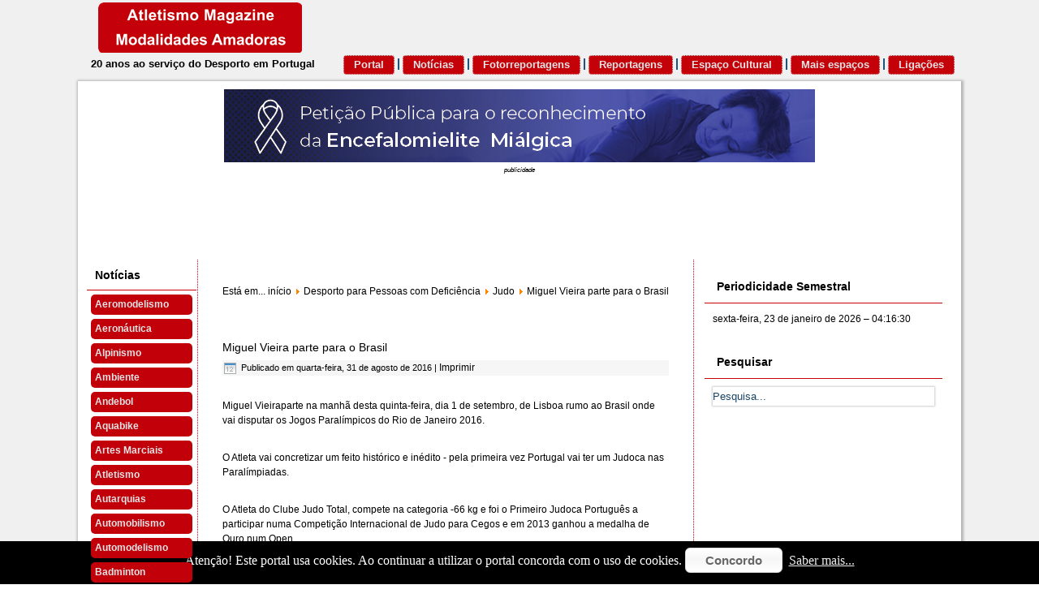

--- FILE ---
content_type: text/html; charset=utf-8
request_url: https://ammamagazine.com/noticias-desporto-para-pessoas-com-deficiencia/noticias-desporto-para-pessoas-com-deficiencia-judo/31673-miguel-vieira-parte-para-o-brasil
body_size: 18306
content:
<!DOCTYPE html>
<html dir="ltr" lang="pt-pt">
<head>
    <base href="https://ammamagazine.com/noticias-desporto-para-pessoas-com-deficiencia/noticias-desporto-para-pessoas-com-deficiencia-judo/31673-miguel-vieira-parte-para-o-brasil" />
	<meta http-equiv="content-type" content="text/html; charset=utf-8" />
	<meta name="keywords" content="amma, ammamagazine, atletismo, fotos, fotodiplomas, calendário, reportagens, crónicas, entrevistas, rankings, notícias, automobilismo, volei, desporto, atletas, equipas, ciclismo, ammagazine, atletismo magazine" />
	<meta name="author" content="Carlos Viana Rodrigues" />
	<meta name="description" content="20 anos Ao Serviço do Desporto em Portugal" />
	<meta name="generator" content="Joomla! - Open Source Content Management" />
	<title>Miguel Vieira parte para o Brasil - Atletismo Magazine Modalidades Amadoras</title>
	<link href="/templates/amma_v3/favicon.ico" rel="shortcut icon" type="image/vnd.microsoft.icon" />
	<link href="https://ammamagazine.com/component/search/?Itemid=347&amp;catid=327&amp;id=31673&amp;format=opensearch" rel="search" title="Pesquisa Atletismo Magazine Modalidades Amadoras" type="application/opensearchdescription+xml" />
	<link href="https://ammamagazine.com/plugins/content/fastsocialshare/style/style.css" rel="stylesheet" type="text/css" />
	<link href="/modules/mod_djimageslider/themes/default/css/djimageslider.css" rel="stylesheet" type="text/css" />
	<link href="/modules/mod_aidanews2/css/default.css" rel="stylesheet" type="text/css" />
	<link href="/modules/mod_aidanews2/css/amma.css" rel="stylesheet" type="text/css" />
	<style type="text/css">
#ty2udate126 {display:inline-block;width:auto;}
	</style>
	<script type="application/json" class="joomla-script-options new">{"csrf.token":"4f6a87506a7c3fd3452ff01c7daa9184","system.paths":{"root":"","base":""}}</script>
	<script src="/media/jui/js/jquery.min.js?8f2b18ef85bd6895aa7be8b42a9e9057" type="text/javascript"></script>
	<script src="/media/jui/js/jquery-noconflict.js?8f2b18ef85bd6895aa7be8b42a9e9057" type="text/javascript"></script>
	<script src="/media/jui/js/jquery-migrate.min.js?8f2b18ef85bd6895aa7be8b42a9e9057" type="text/javascript"></script>
	<script src="/media/jui/js/bootstrap.min.js?8f2b18ef85bd6895aa7be8b42a9e9057" type="text/javascript"></script>
	<script src="/media/system/js/mootools-core.js?8f2b18ef85bd6895aa7be8b42a9e9057" type="text/javascript"></script>
	<script src="/media/system/js/core.js?8f2b18ef85bd6895aa7be8b42a9e9057" type="text/javascript"></script>
	<script src="/media/system/js/mootools-more.js?8f2b18ef85bd6895aa7be8b42a9e9057" type="text/javascript"></script>
	<script src="/media/system/js/caption.js?8f2b18ef85bd6895aa7be8b42a9e9057" type="text/javascript"></script>
	<script src="/media/djextensions/jquery-easing/jquery.easing.min.js" type="text/javascript" defer="defer"></script>
	<script src="/modules/mod_djimageslider/assets/js/slider.js?v=3.2.3" type="text/javascript" defer="defer"></script>
	<script src="https://ammamagazine.com/modules/mod_date2/ty2udate.js" type="text/javascript"></script>
	<script type="text/javascript">
jQuery(function($){ initTooltips(); $("body").on("subform-row-add", initTooltips); function initTooltips (event, container) { container = container || document;$(container).find(".hasTooltip").tooltip({"html": true,"container": "body"});} });jQuery(function($) {
			 $('.hasTip').each(function() {
				var title = $(this).attr('title');
				if (title) {
					var parts = title.split('::', 2);
					var mtelement = document.id(this);
					mtelement.store('tip:title', parts[0]);
					mtelement.store('tip:text', parts[1]);
				}
			});
			var JTooltips = new Tips($('.hasTip').get(), {"maxTitleChars": 50,"fixed": false});
		});jQuery(window).on('load',  function() {
				new JCaption('img.caption');
			});
Date.prototype.stdTimezoneOffset = function() {
	var jan = new Date(this.getFullYear(), 0, 1);
	var jul = new Date(this.getFullYear(), 6, 1);
	return Math.max(jan.getTimezoneOffset(), jul.getTimezoneOffset());
};
Date.prototype.dst = function() {
	return this.getTimezoneOffset() < this.stdTimezoneOffset();
};
function clock126() {
	var newdate126 = new Date();
	var day126="";
	var month126="";
	var myweekday126="";
	var year126="";
	var mydate126 = new Date();
	var dston126  = new Date(952829999000);
	dston126.setYear(mydate126.getFullYear());
	var dstoff126 = new Date(973393199000);
	dstoff126.setYear(mydate126.getFullYear());
	dston126.setFullYear(newdate126.getFullYear());
	dstoff126.setFullYear(newdate126.getFullYear());

	var dst126 = "0";
	var myzone126 = newdate126.getTimezoneOffset();

	var zone126 = parseInt(0);

	// zone is negative so convert to positive to do calculations
	if (zone126 <= 0) {
		zoneb126 = -zone126;
	} else {
		zoneb126 = zone126;
	};
	if (mydate126 > dston126 && mydate126 < dstoff126 && dst126 == "1") {
	//date is between dst dates and dst adjust is on.
		zonea126 = zoneb126 - 1;
		var houradjust126 = 0;
	} else {
		zonea126 = zoneb126;
		var houradjust126 = -1;
	};

	newtime126=newdate126.getTime();

	var newzone126 = (zonea126*60*60*1000);

	// convert zone back to negative if it was negative originally
	if (zone126 <= 0) {
		newzone126 = -newzone126;
	};
	newtimea126 = 
	newtime126+(myzone126*60*1000)+newzone126;		
	mydate126.setTime(newtimea126);
	myday126 = mydate126.getDay();
	mymonth126 = mydate126.getMonth();
	myweekday126= mydate126.getDate();
	myyear126= mydate126.getYear();
	year126 = myyear126;

	if (year126 < 2000) year126 = year126 + 1900;
	myhours126 = mydate126.getHours();
	if (myhours126 < 10) {
		myhours126 = "0" + myhours126;
	} else {
		myhours126 = "" + myhours126;
	};
	myminutes126 = mydate126.getMinutes();

	if (myminutes126 < 10) {
		mytime126 = "0" + myminutes126;
	} else {
		mytime126 = "" + myminutes126;
	};

	myseconds126 = mydate126.getSeconds();

	if (myseconds126 < 10) {
		myseconds126 = "0" + myseconds126;
	} else {
		myseconds126 = "" + myseconds126;
	};

	arday126 = new Array("domingo","segunda-feira","terça-feira","quarta-feira","quinta-feira","sexta-feira","sábado");
	armonth126 = new Array("janeiro","fevereiro","março","abril","maio","junho","julho","agosto","setembro","outubro","novembro","dezembro");
	ardate126 = new Array("0th","1","2","3","4","5","6","7","8","9","10","11","12","13","14","15","16","17","18","19","20","21","22","23","24","25","26","27","28","29","30","31");
	myweekday126 = parseInt(myweekday126);
	var time126 = (""+arday126[myday126]+","+" "+myweekday126+" de "+armonth126[mymonth126]+" de"+" "+year126+""+""+" – "+myhours126+":"+mytime126+":"+myseconds126+"");

	document.getElementById("ty2udate126").innerHTML  = time126;

	setTimeout("clock126()", 1000);

};
listen("load", window, clock126);
	</script>
	<!-- Perfect Link with Article Images on Facebook -->
	<meta property="og:title" content="Miguel Vieira parte para o Brasil"/>
	<meta property="og:type" content="article"/>
	<meta property="og:url" content="https://ammamagazine.com/noticias-desporto-para-pessoas-com-deficiencia/noticias-desporto-para-pessoas-com-deficiencia-judo/31673-miguel-vieira-parte-para-o-brasil"/>
	<meta property="og:site_name" content="Atletismo Magazine Modalidades Amadoras"/>

    <link rel="stylesheet" href="/templates/system/css/system.css" />
    <link rel="stylesheet" href="/templates/system/css/general.css" />

    <!-- Created by Artisteer v4.3.0.60745 -->
    
    
    <meta name="viewport" content="initial-scale = 1.0, maximum-scale = 1.0, user-scalable = no, width = device-width" />

    <!--[if lt IE 9]><script src="https://html5shiv.googlecode.com/svn/trunk/html5.js"></script><![endif]-->
    <link rel="stylesheet" href="/templates/amma_v3/css/template.css" media="screen" type="text/css" />
    <!--[if lte IE 7]><link rel="stylesheet" href="/templates/amma_v3/css/template.ie7.css" media="screen" /><![endif]-->
    <link rel="stylesheet" href="/templates/amma_v3/css/template.responsive.css" media="all" type="text/css" />
<link rel="stylesheet" type="text/css" href="http://fonts.googleapis.com/css?family=Margarine&amp;subset=latin" />

<link rel="shortcut icon" href="/templates/amma_v3/favicon.ico" type="image/x-icon" />
    <script>if ('undefined' != typeof jQuery) document._artxJQueryBackup = jQuery;</script>
    <script src="/templates/amma_v3/jquery.js"></script>
    <script>jQuery.noConflict();</script>

    <script src="/templates/amma_v3/script.js"></script>
    <script src="/templates/amma_v3/script.responsive.js"></script>
    <script src="/templates/amma_v3/modules.js"></script>
        <script>if (document._artxJQueryBackup) jQuery = document._artxJQueryBackup;</script>
      
    <!-- Google tag (gtag.js) -->
    <script async src="https://www.googletagmanager.com/gtag/js?id=UA-62943272-1"></script>	<script>
    	window.dataLayer = window.dataLayer || [];
		function gtag(){dataLayer.push(arguments);}
		gtag('js', new Date());

		gtag('config', 'UA-62943272-1');
	</script>

</head>
<body>

<div id="art-main">
<header class="art-header">
    <div class="art-shapes">
        
            </div>

<h1 class="art-headline">
    <a href="/"></a>
</h1>
<h2 class="art-slogan">20 anos ao serviço do Desporto em Portugal</h2>



<a href="http://www.ammagazine.pt/" class="art-logo art-logo-1359087871">
    <img src="/templates/amma_v3/images/logo-1359087871.png" alt="" />
</a>

<nav class="art-nav">
    
<ul class="art-hmenu"><li class="item-101"><a href="/">Portal</a></li><li class="item-131"><a href="/noticias">Notícias</a></li><li class="item-132"><a href="/fotorrreportagens">Fotorreportagens</a></li><li class="item-133"><a href="/reportagens-cronicas">Reportagens</a></li><li class="item-135"><a href="/espaco-cultural">Espaço Cultural</a></li><li class="item-134"><a href="/mais-espacos">Mais espaços</a></li><li class="item-523"><a href="/ligacoes">Ligações</a></li></ul> 
    </nav>

                    
</header>
<div class="art-sheet clearfix">
            <!-- begin nostyle -->
<div class="art-nostyle">
<!-- begin nostyle content -->

<div style="border: 0px !important;">
<div id="djslider-loader121" class="djslider-loader djslider-loader-default" data-animation='{"auto":"1","looponce":"0","transition":"easeInOutExpo","css3transition":"cubic-bezier(1.000, 0.000, 0.000, 1.000)","duration":"9000","delay":12000}' data-djslider='{"id":"121","slider_type":"1","slide_size":105,"visible_slides":"1","direction":"left","show_buttons":"0","show_arrows":"0","preload":"2000","css3":"1"}' tabindex="0">
    <div id="djslider121" class="djslider djslider-default" style="height: 90px; width: 728px; max-width: 728px !important;">
        <div id="slider-container121" class="slider-container">
        	<ul id="slider121" class="djslider-in">
          		          			<li style="margin: 0 0px 15px 0 !important; height: 90px; width: 728px;">
          					            											<a  href="https://peticaopublica.com/mobile/pview.aspx?pi=PT124529" target="_blank">
															<img class="dj-image" src="/images/calendario/Petio_Banner.jpg" alt="Petição"  style="width: auto; height: 100%;"/>
															</a>
																									
						
					</li>
                        	</ul>
        </div>
                    </div>
</div>
</div>
<div class="djslider-end" style="clear: both" tabindex="0"></div><!-- end nostyle content -->
</div>
<!-- end nostyle -->
<!-- begin nostyle -->
<div class="art-nostyle">
<!-- begin nostyle content -->


<div class="custom"  >
	<address style="text-align: center;">
	<span style="font-family:arial,helvetica,sans-serif;"><span style="font-size: 8px;">publicidade</span></span></address>
<p>
	&nbsp;</p>
</div>
<!-- end nostyle content -->
</div>
<!-- end nostyle -->
<div class="art-content-layout"><div class="art-content-layout-row"><div class="art-layout-cell art-layout-sidebar-bg" style="width: 100%;"><div class="art-block clearfix"><div class="art-blockcontent"><div class="custom"  >
	<script data-cfasync="false" type="text/javascript" id="clever-core">
                                    /* <![CDATA[ */
                                    (function (document, window) {
                                        var a, c = document.createElement("script"), f = window.frameElement;

                                        c.id = "CleverCoreLoader67066";
                                        c.src = "https://scripts.cleverwebserver.com/881880af84e2764037cdceb2a8230cbb.js";

                                        c.async = !0;
                                        c.type = "text/javascript";
                                        c.setAttribute("data-target", window.name || (f && f.getAttribute("id")));
                                        c.setAttribute("data-callback", "put-your-callback-function-here");
                                        c.setAttribute("data-callback-url-click", "put-your-click-macro-here");
                                        c.setAttribute("data-callback-url-view", "put-your-view-macro-here");

                                        try {
                                            a = parent.document.getElementsByTagName("script")[0] || document.getElementsByTagName("script")[0];
                                        } catch (e) {
                                            a = !1;
                                        }

                                        a || (a = document.getElementsByTagName("head")[0] || document.getElementsByTagName("body")[0]);
                                        a.parentNode.insertBefore(c, a);
                                    })(document, window);
                                    /* ]]> */
                                </script></div></div></div><div class="art-block clearfix"><div class="art-blockcontent"><div class="custom"  >
	<!-- Google tag (gtag.js) -->
<script async src="https://www.googletagmanager.com/gtag/js?id=UA-62943272-1"></script>
<script>
  window.dataLayer = window.dataLayer || [];
  function gtag(){dataLayer.push(arguments);}
  gtag('js', new Date());

  gtag('config', 'UA-62943272-1');
</script></></div></div></div></div></div></div><div class="art-layout-wrapper">
                <div class="art-content-layout">
                    <div class="art-content-layout-row">
                        <div class="art-layout-cell art-sidebar1">
<div class="art-vmenublock clearfix"><div class="art-vmenublockheader"><h3 class="t">Notícias</h3></div><div class="art-vmenublockcontent"><ul class="art-vmenu"><li class="item-204"><a href="/noticias-aeromodelismo">Aeromodelismo</a></li><li class="item-271"><a href="/noticias-aeronautica">Aeronáutica</a></li><li class="item-275"><a href="/noticias-alpinismo">Alpinismo</a></li><li class="item-775"><a href="/noticias-ambiente">Ambiente</a></li><li class="item-276"><a href="/noticias-andebol">Andebol</a></li><li class="item-753"><a href="/noticias-aquabike">Aquabike</a></li><li class="item-286 deeper parent"><a class="separator">Artes Marciais</a><ul><li class="item-274"><a href="/noticias-artes-marciais/noticias-artes-marciais-aikido">Aikido</a></li><li class="item-397"><a href="/noticias-artes-marciais/noticias-artes-marciais-jiu-jitsu-brasileiro">Jiu-Jitsu Brasileiro</a></li><li class="item-396"><a href="/noticias-artes-marciais/noticias-artes-marciais-ju-jitsu">Ju-Jitsu</a></li><li class="item-398"><a href="/noticias-artes-marciais/noticias-artes-marciais-judo">Judo</a></li><li class="item-399"><a href="/noticias-artes-marciais/noticias-artes-marciais-karate">Karaté</a></li><li class="item-733"><a href="/noticias-artes-marciais/noticias-artes-marciais-kempo">Kempo</a></li><li class="item-757"><a href="/noticias-artes-marciais/noticias-artes-marciais-kung-do">Kung Do</a></li><li class="item-407"><a href="/noticias-artes-marciais/noticias-artes-marciais-kung-fu">Kung Fu</a></li><li class="item-807"><a href="/noticias-artes-marciais/noticias-artes-marciais-mma">MMA</a></li><li class="item-458"><a href="/noticias-artes-marciais/noticias-artes-marciais-tdcu">TDCU</a></li><li class="item-806"><a href="/noticias-artes-marciais/noticias-artes-marciais-vietnamitas">Vietnamitas</a></li></ul></li><li class="item-277 deeper parent"><a class="separator">Atletismo</a><ul><li class="item-278"><a href="/noticias-atletismo/noticias-atletismo-diversos">Diversos</a></li><li class="item-279"><a href="/noticias-atletismo/noticias-atletismo-estrada">Estrada</a></li><li class="item-280"><a href="/noticias-atletismo/noticias-atletismo-corta-mato">Corta-Mato</a></li><li class="item-281"><a href="/noticias-atletismo/noticias-atletismo-marcha-atletica">Marcha Atlética</a></li><li class="item-282"><a href="/noticias-atletismo/noticias-atletismo-master">Master</a></li><li class="item-697"><a href="/noticias-atletismo/noticias-atletismo-pavilhao">Pavilhão</a></li><li class="item-283"><a href="/noticias-atletismo/noticias-atletismo-pista">Pista</a></li><li class="item-284"><a href="/noticias-atletismo/noticias-atletismo-pista-curta">Pista Curta</a></li><li class="item-285"><a href="/noticias-atletismo/noticias-atletismo-praia">Praia</a></li><li class="item-462"><a href="/noticias-atletismo/noticias-trail">Trail</a></li></ul></li><li class="item-776"><a href="/noticias-autarquias">Autarquias</a></li><li class="item-272 deeper parent"><a class="separator">Automobilismo</a><ul><li class="item-273"><a href="/noticias-automobilismo/noticias-automobilismo-diversos">Diversos</a></li><li class="item-762"><a href="/noticias-automobilismo/noticias-automobilismo-drag-racing">Drag Racing</a></li><li class="item-699"><a href="/noticias-automobilismo/noticias-automobilismo-drift">Drift</a></li><li class="item-287"><a href="/noticias-automobilismo/noticias-automobilismo-montanha">Montanha</a></li><li class="item-288"><a href="/noticias-automobilismo/noticias-automobilismo-pericias-slalom">Perícias / Slalom</a></li><li class="item-289"><a href="/noticias-automobilismo/noticias-automobilismo-ralicross">Ralicross</a></li><li class="item-290"><a href="/noticias-automobilismo/noticias-automobilismo-ralis">Ralis</a></li><li class="item-746"><a href="/noticias-automobilismo/noticias-automobilismo-series-internacionais">Series Internacionais</a></li><li class="item-648"><a href="/noticias-automobilismo/noticias-automobilismo-trail-4x4">Trial 4X4</a></li><li class="item-291"><a href="/noticias-automobilismo/noticias-automobilismo-tt">TT</a></li><li class="item-292"><a href="/noticias-automobilismo/noticias-automobilismo-velocidade">Velocidade</a></li></ul></li><li class="item-293"><a href="/noticias-automodelismo">Automodelismo</a></li><li class="item-294"><a href="/noticias-badminton">Badminton</a></li><li class="item-295"><a href="/noticias-base-jump">Base Jump</a></li><li class="item-296"><a href="/noticias-basebol-e-softbol">Basebol e Softbol</a></li><li class="item-808"><a href="/noticias-basquetebol">Basquetebol</a></li><li class="item-297"><a href="/noticias-beach-tennis">Beach Tennis</a></li><li class="item-298 deeper parent"><a class="separator">Bilhar</a><ul><li class="item-299"><a href="/noticias-bilhar/noticias-bilhar-american-pool">American Pool</a></li><li class="item-300"><a href="/noticias-bilhar/noticias-bilhar-carambola">Carambola</a></li><li class="item-301"><a href="/noticias-bilhar/noticias-bilhar-pool">Pool</a></li><li class="item-302"><a href="/noticias-bilhar/noticias-bilhar-pool-portugues">Pool Português</a></li><li class="item-303"><a href="/noticias-bilhar/noticias-bilhar-snooker-ingles">Snooker Inglês</a></li></ul></li><li class="item-304"><a href="/noticias-boccia">Boccia</a></li><li class="item-307"><a href="/noticias-bodyboard">Bodyboard</a></li><li class="item-308"><a href="/noticias-bodysurf">Bodysurf</a></li><li class="item-309"><a href="/noticias-bowling">Bowling</a></li><li class="item-310"><a href="/noticias-boxe">Boxe</a></li><li class="item-784"><a href="/noticias-breaking">Breaking</a></li><li class="item-312"><a href="/noticias-campismo-e-caravanismo">Campismo e Caravanismo</a></li><li class="item-315"><a href="/noticias-canicultura">Canicultura</a></li><li class="item-313"><a href="/noticias-canoagem">Canoagem</a></li><li class="item-314"><a href="/noticias-capoeira">Capoeira</a></li><li class="item-316"><a href="/noticias-carrinhos-de-rolamentos">Carrinhos de Rolamentos</a></li><li class="item-311"><a href="/noticias-ciclismo">Ciclismo</a></li><li class="item-793"><a href="/noticias-cicloturismo">Cicloturismo</a></li><li class="item-317"><a href="/noticias-corfebol">Corfebol</a></li><li class="item-318"><a href="/noticias-corridas-de-obstaculos">Corridas de obstáculos</a></li><li class="item-319"><a href="/noticias-crossfit">Crossfit</a></li><li class="item-320"><a href="/noticias-culturismo">Culturismo</a></li><li class="item-321"><a href="/noticias-danca-desportiva">Dança Desportiva</a></li><li class="item-756"><a href="/noticias-dancas-de-salao">Danças de Salão</a></li><li class="item-323"><a href="/noticias-desporto-escolar">Desporto Escolar</a></li><li class="item-324 active deeper parent"><a class="active separator">Desporto para Pessoas com Deficiência</a><ul class="active"><li class="item-337"><a href="/noticias-desporto-para-pessoas-com-deficiencia/noticias-desporto-para-pessoas-com-deficiencia-diversos">Diversos</a></li><li class="item-326"><a href="/noticias-desporto-para-pessoas-com-deficiencia/noticias-desporto-para-pessoas-com-deficiencia-andebol">Andebol</a></li><li class="item-327"><a href="/noticias-desporto-para-pessoas-com-deficiencia/noticias-desporto-para-pessoas-com-deficiencia-andebol-em-cadeira-de-rodas">Andebol em Cadeira de Rodas</a></li><li class="item-328"><a href="/noticias-desporto-para-pessoas-com-deficiencia/noticias-desporto-para-pessoas-com-deficiencia-atletismo">Atletismo</a></li><li class="item-771"><a href="/noticias-desporto-para-pessoas-com-deficiencia/noticias-desporto-para-pessoas-com-deficiencia-badminton">Badminton</a></li><li class="item-329"><a href="/noticias-desporto-para-pessoas-com-deficiencia/noticias-desporto-para-pessoas-com-deficiencia-basquetebol">Basquetebol</a></li><li class="item-330"><a href="/noticias-desporto-para-pessoas-com-deficiencia/noticias-desporto-para-pessoas-com-deficiencia-basquetebol-em-cadeira-de-rodas">Basquetebol em Cadeira de Rodas</a></li><li class="item-332"><a href="/noticias-desporto-para-pessoas-com-deficiencia/noticias-desporto-para-pessoas-com-deficiencia-bilhar">Bilhar</a></li><li class="item-333"><a href="/noticias-desporto-para-pessoas-com-deficiencia/noticias-desporto-para-pessoas-com-deficiencia-boccia">Boccia</a></li><li class="item-334"><a href="/noticias-desporto-para-pessoas-com-deficiencia/noticias-desporto-para-pessoas-com-deficiencia-bowling">Bowling</a></li><li class="item-335"><a href="/noticias-desporto-para-pessoas-com-deficiencia/noticias-desporto-para-pessoas-com-deficiencia-canoagem">Canoagem</a></li><li class="item-336"><a href="/noticias-desporto-para-pessoas-com-deficiencia/noticias-desporto-para-pessoas-com-deficiencia-ciclismo">Ciclismo</a></li><li class="item-744"><a href="/noticias-desporto-para-pessoas-com-deficiencia/noticias-desporto-para-pessoas-com-deficiencia-corfebol">Corfebol</a></li><li class="item-338"><a href="/noticias-desporto-para-pessoas-com-deficiencia/noticias-desporto-para-pessoas-com-deficiencia-equitacao">Equitação</a></li><li class="item-339"><a href="/noticias-desporto-para-pessoas-com-deficiencia/noticias-desporto-para-pessoas-com-deficiencia-esgrima-em-cadeira-de-rodas">Esgrima em Cadeira de Rodas</a></li><li class="item-340"><a href="/noticias-desporto-para-pessoas-com-deficiencia/noticias-desporto-para-pessoas-com-deficiencia-futsal-para-surdos">Futsal para Surdos</a></li><li class="item-341"><a href="/noticias-desporto-para-pessoas-com-deficiencia/noticias-desporto-para-pessoas-com-deficiencia-futebol-7">Futebol 7</a></li><li class="item-342"><a href="/noticias-desporto-para-pessoas-com-deficiencia/noticias-desporto-para-pessoas-com-deficiencia-futebol-11">Futebol 11</a></li><li class="item-343"><a href="/noticias-desporto-para-pessoas-com-deficiencia/noticias-desporto-para-pessoas-com-deficiencia-ginastica">Ginástica</a></li><li class="item-344"><a href="/noticias-desporto-para-pessoas-com-deficiencia/noticias-desporto-para-pessoas-com-deficiencia-goalball">Goalball</a></li><li class="item-786"><a href="/noticias-desporto-para-pessoas-com-deficiencia/noticias-desporto-para-pessoas-com-deficiencia-golfe">Golfe</a></li><li class="item-345"><a href="/noticias-desporto-para-pessoas-com-deficiencia/noticias-desporto-para-pessoas-com-deficiencia-halterofilismo">Halterofilismo</a></li><li class="item-346"><a href="/noticias-desporto-para-pessoas-com-deficiencia/noticias-desporto-para-pessoas-com-deficiencia-hoquei">Hóquei</a></li><li class="item-347 current active"><a class=" active" href="/noticias-desporto-para-pessoas-com-deficiencia/noticias-desporto-para-pessoas-com-deficiencia-judo">Judo</a></li><li class="item-348"><a href="/noticias-desporto-para-pessoas-com-deficiencia/noticias-desporto-para-pessoas-com-deficiencia-karate">Karaté</a></li><li class="item-349"><a href="/noticias-desporto-para-pessoas-com-deficiencia/noticias-desporto-para-pessoas-com-deficiencia-lutas-amadoras">Lutas Amadoras</a></li><li class="item-350"><a href="/noticias-desporto-para-pessoas-com-deficiencia/noticias-desporto-para-pessoas-com-deficiencia-natacao">Natação</a></li><li class="item-351"><a href="/noticias-desporto-para-pessoas-com-deficiencia/noticias-desporto-para-pessoas-com-deficiencia-orientacao">Orientação</a></li><li class="item-352"><a href="/noticias-desporto-para-pessoas-com-deficiencia/noticias-desporto-para-pessoas-com-deficiencia-pesca-desportiva">Pesca Desportiva</a></li><li class="item-353"><a href="/noticias-desporto-para-pessoas-com-deficiencia/noticias-desporto-para-pessoas-com-deficiencia-remo">Remo</a></li><li class="item-755"><a href="/noticias-desporto-para-pessoas-com-deficiencia/noticias-desporto-para-pessoas-com-deficiencia-rugby">Rugby</a></li><li class="item-354"><a href="/noticias-desporto-para-pessoas-com-deficiencia/noticias-desporto-para-pessoas-com-deficiencia-rugby-em-cadeira-de-rodas">Rugby em Cadeira de Rodas</a></li><li class="item-356"><a href="/noticias-desporto-para-pessoas-com-deficiencia/noticias-desporto-para-pessoas-com-deficiencia-surf">Surf</a></li><li class="item-357"><a href="/noticias-desporto-para-pessoas-com-deficiencia/noticias-desporto-para-pessoas-com-deficiencia-taekwondo">Taekwondo</a></li><li class="item-358"><a href="/noticias-desporto-para-pessoas-com-deficiencia/noticias-desporto-para-pessoas-com-deficiencia-tenis">Ténis</a></li><li class="item-359"><a href="/noticias-desporto-para-pessoas-com-deficiencia/noticias-desporto-para-pessoas-com-deficiencia-tenis-de-mesa">Ténis de Mesa</a></li><li class="item-360"><a href="/noticias-desporto-para-pessoas-com-deficiencia/noticias-desporto-para-pessoas-com-deficiencia-tenis-em-cadeira-de-rodas">Ténis em Cadeira de Rodas</a></li><li class="item-361"><a href="/noticias-desporto-para-pessoas-com-deficiencia/noticias-desporto-para-pessoas-com-deficiencia-tiro">Tiro</a></li><li class="item-363"><a href="/noticias-desporto-para-pessoas-com-deficiencia/noticias-desporto-para-pessoas-com-deficiencia-tiro-com-arco">Tiro com Arco</a></li><li class="item-364"><a href="/noticias-desporto-para-pessoas-com-deficiencia/noticias-desporto-para-pessoas-com-deficiencia-triatlo">Triatlo</a></li><li class="item-365"><a href="/noticias-desporto-para-pessoas-com-deficiencia/noticias-desporto-para-pessoas-com-deficiencia-vela">Vela</a></li><li class="item-366"><a href="/noticias-desporto-para-pessoas-com-deficiencia/noticias-desporto-para-pessoas-com-deficiencia-voleibol">Voleibol</a></li><li class="item-367"><a href="/noticias-desporto-para-pessoas-com-deficiencia/noticias-desporto-para-pessoas-com-deficiencia-voleibol-de-praia">Voleibol de Praia</a></li><li class="item-368"><a href="/noticias-desporto-para-pessoas-com-deficiencia/noticias-desporto-para-pessoas-com-deficiencia-xadrez">Xadrez</a></li></ul></li><li class="item-369"><a href="/noticias-desporto-universitario">Desporto Universitário</a></li><li class="item-752"><a href="/noticias-desportos-de-disco">Desportos de Disco</a></li><li class="item-747 deeper parent"><a href="/noticias-desportos-de-inverno">Desportos de Inverno</a><ul><li class="item-780"><a href="/noticias-desportos-de-inverno/noticias-desportos-de-inverno-bobsleigh">Bobsleigh</a></li><li class="item-749"><a href="/noticias-desportos-de-inverno/noticias-desportos-de-inverno-curling">Curling</a></li><li class="item-375"><a href="/noticias-desportos-de-inverno/noticias-desportos-de-inverno-esqui-alpino">Esqui Alpino</a></li><li class="item-748"><a href="/noticias-desportos-de-inverno/noticias-desportos-de-inverno-esqui-de-fundo">Esqui de Fundo</a></li><li class="item-778"><a href="/noticias-desportos-de-inverno/noticias-desportos-de-inverno-esqui-freestyle">Esqui Freestyle</a></li><li class="item-751"><a href="/noticias-desportos-de-inverno/noticias-desportos-de-inverno-hoquei-no-gelo">Hóquei no Gelo</a></li><li class="item-750"><a href="/noticias-desportos-de-inverno/noticias-desportos-de-inverno-luge">Luge</a></li><li class="item-437"><a href="/noticias-desportos-de-inverno/noticias-patinagem-artistica">Patinagem Artística</a></li><li class="item-439"><a href="/noticias-desportos-de-inverno/noticias-desportos-de-inverno-patinagem-de-velocidade">Patinagem de Velocidade</a></li><li class="item-455"><a href="/noticias-desportos-de-inverno/noticias-desportos-de-inverno-snowboard">Snowboard</a></li><li class="item-779"><a href="/noticias-desportos-de-inverno/noticias-desportos-de-inverno-skeleton">Skeleton</a></li></ul></li><li class="item-370"><a href="/noticias-diversos">Diversos</a></li><li class="item-371"><a href="/noticias-divulgacao-comercial">Divulgação Comercial</a></li><li class="item-372"><a href="/noticias-divulgacao-de-informacao-de-clubes">Divulgação de Informação de Clubes</a></li><li class="item-373"><a href="/noticias-escalada">Escalada</a></li><li class="item-374"><a href="/noticias-esgrima">Esgrima</a></li><li class="item-770"><a href="/noticias-esgrima-historica">Esgrima Histórica</a></li><li class="item-725"><a href="/noticias-esports">eSports</a></li><li class="item-690"><a href="/noticias-fitness">Fitness</a></li><li class="item-376"><a href="/noticias-futebol-americano">Futebol Americano</a></li><li class="item-781"><a href="/noticias-footgolf">FootGolf</a></li><li class="item-791"><a href="/noticias-gastronomia">Gastronomia</a></li><li class="item-669"><a href="/noticias-geocaching">Geocaching</a></li><li class="item-377 deeper parent"><a class="separator">Ginástica</a><ul><li class="item-387"><a href="/noticias-ginastica/noticias-ginastica-diversos">Diversos</a></li><li class="item-382"><a href="/noticias-ginastica/noticias-ginastica-acrobatica">Acrobática</a></li><li class="item-383"><a href="/noticias-ginastica/noticias-ginastica-aerobica">Aeróbica</a></li><li class="item-378"><a href="/noticias-ginastica/noticias-ginastica-artistica">Artística</a></li><li class="item-385"><a href="/noticias-ginastica/noticias-ginastica-hip-hop">Hip-Hop</a></li><li class="item-384"><a href="/noticias-ginastica/noticias-ginastica-para-todos">Para Todos</a></li><li class="item-380"><a href="/noticias-ginastica/noticias-ginastica-ritmica">Rítmica</a></li><li class="item-386"><a href="/noticias-ginastica/noticias-ginastica-teamgym">Teamgym</a></li><li class="item-381"><a href="/noticias-ginastica/noticias-ginastica-trampolins">Trampolins</a></li></ul></li><li class="item-389"><a href="/noticias-golfe">Golfe</a></li><li class="item-390"><a href="/noticias-hipismo">Hipismo</a></li><li class="item-391"><a href="/noticias-hoquei">Hóquei</a></li><li class="item-392"><a href="/noticias-hoquei-em-patins">Hóquei em Patins</a></li><li class="item-518"><a href="/noticias-hoquei-subaquatico">Hóquei Subaquático</a></li><li class="item-810"><a href="/noticias-hyrox">Hyrox</a></li><li class="item-393"><a href="/noticias-informacoes">Informações</a></li><li class="item-394"><a href="/noticias-jet-ski">Jet Ski</a></li><li class="item-785"><a href="/noticias-jogo-do-pau">Jogo do Pau</a></li><li class="item-400"><a href="/noticias-jogos-tradicionais">Jogos Tradicionais</a></li><li class="item-401"><a href="/noticias-karting">Karting</a></li><li class="item-782"><a href="/noticias-kayak-polo">Kayak Polo</a></li><li class="item-402"><a href="/noticias-kayaksurf">Kayaksurf</a></li><li class="item-404"><a href="/noticias-kickboxing">Kickboxing</a></li><li class="item-405"><a href="/noticias-kitesurf">Kitesurf</a></li><li class="item-406"><a href="/noticias-krav-maga">Krav Maga</a></li><li class="item-645"><a href="/noticias-lifestyle">Lifestyle</a></li><li class="item-408"><a href="/noticias-lutas-amadoras">Lutas Amadoras</a></li><li class="item-792"><a href="/noticias-matraquilhos">Matraquilhos</a></li><li class="item-409"><a href="/noticias-mergulho">Mergulho</a></li><li class="item-519"><a href="/noticias-mergulho-desportivo">Mergulho Desportivo</a></li><li class="item-410"><a href="/noticias-mergulho-em-apneia">Mergulho em Apneia</a></li><li class="item-411"><a href="/noticias-montanhismo">Montanhismo</a></li><li class="item-412 deeper parent"><a class="separator">Motociclismo</a><ul><li class="item-413"><a href="/noticias-motociclismo/noticias-motociclismo-diversos">Diversos</a></li><li class="item-414"><a href="/noticias-motociclismo/noticias-motociclismo-classicas">Clássicas</a></li><li class="item-514"><a href="/noticias-motociclismo/noticias-motociclismo-cross-country">Cross Country</a></li><li class="item-415"><a href="/noticias-motociclismo/noticias-motociclismo-enduro">Enduro</a></li><li class="item-811"><a href="/noticias-motociclismo/noticias-motociclismo-mini-velocidade">Mini-Velocidade</a></li><li class="item-416"><a href="/noticias-motociclismo/noticias-motociclismo-motocross">Motocross</a></li><li class="item-417"><a href="/noticias-motociclismo/noticias-motociclismo-motocross-freestyle">Motocross Freestyle</a></li><li class="item-418"><a href="/noticias-motociclismo/noticias-motociclismo-mototurismo">Mototurismo</a></li><li class="item-419"><a href="/noticias-motociclismo/noticias-motociclismo-quad-cross">Quad Cross</a></li><li class="item-763"><a href="/noticias-motociclismo/noticias-motociclismo-sprint-enduro">Sprint Enduro</a></li><li class="item-515"><a href="/noticias-motociclismo/noticias-motociclismo-stunt-riding">Stunt Riding</a></li><li class="item-420"><a href="/noticias-motociclismo/noticias-motociclismo-supercross">Supercross</a></li><li class="item-726"><a href="/noticias-motociclismo/noticias-motociclismo-superrnduro">SuperEnduro</a></li><li class="item-421"><a href="/noticias-motociclismo/noticias-motociclismo-supermoto">Supermoto</a></li><li class="item-422"><a href="/noticias-motociclismo/noticias-motociclismo-tt">TT</a></li><li class="item-423"><a href="/noticias-motociclismo/noticias-motociclismo-trial">Trial</a></li><li class="item-424"><a href="/noticias-motociclismo/noticias-motociclismo-velocidade">Velocidade</a></li></ul></li><li class="item-425"><a href="/noticias-motonautica">Motonáutica</a></li><li class="item-426"><a href="/noticias-muaythai">Muaythai</a></li><li class="item-427"><a href="/noticias-natacao">Natação</a></li><li class="item-521"><a href="/noticias-natacao-com-barbatanas">Natação com Barbatanas</a></li><li class="item-428"><a href="/noticias-olimpismo">Olimpismo</a></li><li class="item-429"><a href="/noticias-orientacao">Orientação</a></li><li class="item-430"><a href="/noticias-padel">Padel</a></li><li class="item-654"><a href="/noticias-paddle">Paddle</a></li><li class="item-431"><a href="/noticias-paintball">Paintball</a></li><li class="item-432"><a href="/noticias-pangration">Pangration</a></li><li class="item-433"><a href="/noticias-paralimpismo">Paralimpismo</a></li><li class="item-434"><a href="/noticias-paraquedismo">Paraquedismo</a></li><li class="item-435"><a href="/noticias-parkour">Parkour</a></li><li class="item-436"><a href="/noticias-patinagem">Patinagem</a></li><li class="item-794"><a href="/noticias-patinagem-artistica">Patinagem Artística</a></li><li class="item-438"><a href="/noticias-patinagem-de-velocidade">Patinagem de Velocidade</a></li><li class="item-440"><a href="/noticias-pedestrianismo">Pedestrianismo</a></li><li class="item-759"><a href="/noticias-pelota-de-mao">Pelota de Mão</a></li><li class="item-653"><a href="/noticias-pentatlo-moderno">Pentatlo Moderno</a></li><li class="item-441"><a href="/noticias-pesca-desportiva">Pesca Desportiva</a></li><li class="item-442"><a href="/noticias-pesca-submarina">Pesca Submarina</a></li><li class="item-443"><a href="/noticias-petanca">Petanca</a></li><li class="item-444"><a href="/noticias-polo-aquatico">Polo Aquático</a></li><li class="item-445"><a href="/noticias-racketball">Racketball</a></li><li class="item-446"><a href="/noticias-remo">Remo</a></li><li class="item-447"><a href="/noticias-roller-derby">Roller Derby</a></li><li class="item-448"><a href="/noticias-rugby">Rugby</a></li><li class="item-520"><a href="/noticias-rugby-subaquatico">Rugby Subaquático</a></li><li class="item-449"><a href="/noticias-saltos-para-a-agua">Saltos para a Água</a></li><li class="item-450"><a href="/noticias-scooter">Scooter</a></li><li class="item-322"><a href="/noticias-setas">Setas</a></li><li class="item-451"><a href="/noticias-skate">Skate</a></li><li class="item-452"><a href="/noticias-skimboard">Skimboard</a></li><li class="item-656"><a href="/noticias-skyrunning-corrida-montanha">Skyrunning (corrida de montanha)</a></li><li class="item-453"><a href="/noticias-slot-cars">Slot Cars</a></li><li class="item-456"><a href="/noticias-solidariedade">Solidariedade</a></li><li class="item-379"><a href="/noticias-spinning">Spinning</a></li><li class="item-454"><a href="/noticias-squash">Squash</a></li><li class="item-742"><a href="/noticias-stickfighting">Stickfighting</a></li><li class="item-795"><a href="/noticias-swimrun">Swimrun</a></li><li class="item-457"><a href="/noticias-surf">Surf</a></li><li class="item-796"><a href="/noticias-t-t">T.T.</a></li><li class="item-797"><a href="/noticias-t-t-turistico">T.T. Turístico</a></li><li class="item-459"><a href="/noticias-tenchi-tessen">TenChi Tessen</a></li><li class="item-516"><a href="/noticias-tenis">Ténis</a></li><li class="item-517"><a href="/noticias-tenis-de-mesa">Ténis de Mesa</a></li><li class="item-768"><a href="/noticias-teqball">Teqball</a></li><li class="item-460"><a href="/noticias-tiro">Tiro</a></li><li class="item-461"><a href="/noticias-tiro-com-arco">Tiro com Arco</a></li><li class="item-463"><a href="/noticias-triatlo">Triatlo</a></li><li class="item-777"><a href="/noticias-turismo">Turismo</a></li><li class="item-464"><a href="/noticias-vela">Vela</a></li><li class="item-465"><a href="/noticias-voleibol">Voleibol</a></li><li class="item-809"><a href="/noticias-walking-football">Walking Football</a></li><li class="item-466"><a href="/noticias-wakeboard">Wakeboard</a></li><li class="item-804"><a href="/noticias-windsurf">Windsurf</a></li><li class="item-758"><a href="/noticias-wrestling">Wrestling</a></li><li class="item-467"><a href="/noticias-xadrez">Xadrez</a></li></ul></div></div>



                        </div>
                        <div class="art-layout-cell art-content">
<article class="art-post"><div class="art-postcontent clearfix">
<div class="breadcrumbs">
<span class="showHere">Está em... </span><a href="/" class="pathway">início</a> <img src="/media/system/images/arrow.png" alt="" /> <span>Desporto para Pessoas com Deficiência</span> <img src="/media/system/images/arrow.png" alt="" /> <a href="/noticias-desporto-para-pessoas-com-deficiencia/noticias-desporto-para-pessoas-com-deficiencia-judo" class="pathway">Judo</a> <img src="/media/system/images/arrow.png" alt="" /> <span>Miguel Vieira parte para o Brasil</span></div>
</div></article><article class="art-post art-messages"><div class="art-postcontent clearfix">
<div id="system-message-container">
</div></div></article><div class="item-page" itemscope itemtype="http://schema.org/Article"><article class="art-post"><h2 class="art-postheader"><a href="/noticias-desporto-para-pessoas-com-deficiencia/noticias-desporto-para-pessoas-com-deficiencia-judo/31673-miguel-vieira-parte-para-o-brasil">Miguel Vieira parte para o Brasil</a></h2><div class="art-postmetadataheader"><div class="art-postheadericons art-metadata-icons"><span class="art-postdateicon"><time datetime="2016-08-31T18:34:54+01:00" itemprop="datePublished">Publicado em quarta-feira, 31 de agosto de 2016</time></span> | <a href="/noticias-desporto-para-pessoas-com-deficiencia/noticias-desporto-para-pessoas-com-deficiencia-judo/31673-miguel-vieira-parte-para-o-brasil?tmpl=component&amp;print=1" title="Imprimir artigo < Miguel Vieira parte para o Brasil >" onclick="window.open(this.href,'win2','status=no,toolbar=no,scrollbars=yes,titlebar=no,menubar=no,resizable=yes,width=640,height=480,directories=no,location=no'); return false;" rel="nofollow">			<span class="icon-print" aria-hidden="true"></span>
		Imprimir	</a></div></div><div class="art-postcontent clearfix"><div class="art-article"><p>
	&nbsp;</p>
<p>
	Miguel Vieiraparte na manh&atilde; desta quinta-feira, dia 1 de setembro, de Lisboa rumo ao Brasil onde vai disputar os Jogos Paral&iacute;mpicos do Rio de Janeiro 2016.</p>
<p>
	&nbsp;</p>
<p>
	O Atleta vai concretizar um feito hist&oacute;rico e in&eacute;dito - pela primeira vez Portugal vai ter um Judoca nas Paral&iacute;mpiadas.</p>
<p>
	&nbsp;</p>
<p>
	O Atleta do Clube Judo Total, compete na categoria -66 kg e foi o Primeiro Judoca Portugu&ecirc;s a participar numa Competi&ccedil;&atilde;o Internacional de Judo para Cegos e em 2013 ganhou a medalha de Ouro num Open</p>
<p>
	Internacional de Judo Paral&iacute;mpico.</p>
<p>
	&nbsp;</p>
<p>
	Em novembro participou no Campeonato Europeu de Judo para Cegos (7&ordm; lugar) realizado em Odivelas e cumpre agora o seu grande sonho.</p>
<p>
	&nbsp;</p>
<p>
	Modalidade Paral&iacute;mpica desde Seul 1998, a competi&ccedil;&atilde;o de Judo decorre nos dias 8, 9 e 10 de setembro na Arena Carioca 3.</p>
 <div class="fastsocialshare_container">						<div id="fbshare_container" class="fastsocialshare-share-fbsh">
    					<a style="text-decoration:none; border-radius: 2px; padding:2px 5px; font-size:14px; background-color:#3B5998; color:#FFFFFF;" onclick="window.open('http://www.facebook.com/sharer/sharer.php?u=https://ammamagazine.com/noticias-desporto-para-pessoas-com-deficiencia/noticias-desporto-para-pessoas-com-deficiencia-judo/31673-miguel-vieira-parte-para-o-brasil','fbshare','width=480,height=100')" href="#"><span style="text-decoration:none; font-weight:bold; font-size:14px;margin-right:4px;">f</span>Share</a>
						</div>						<div class="fastsocialshare-share-tw">
						<a href="https://twitter.com/share" class="twitter-share-button" data-text="Miguel Vieira parte para o Brasil" data-count="horizontal" data-via="" data-url="https://ammamagazine.com/noticias-desporto-para-pessoas-com-deficiencia/noticias-desporto-para-pessoas-com-deficiencia-judo/31673-miguel-vieira-parte-para-o-brasil" data-lang="pt">Tweet</a>
						</div>
						<script>
							var loadAsyncDeferredTwitter =  function() {
	            						var d = document;
	            						var s = 'script';
	            						var id = 'twitter-wjs';
					            		var js,fjs=d.getElementsByTagName(s)[0],p=/^http:/.test(d.location)?'http':'https';if(!d.getElementById(id)){
						        		js=d.createElement(s);js.id=id;js.src=p+'://platform.twitter.com/widgets.js';fjs.parentNode.insertBefore(js,fjs);}
					        		}
						
							if (window.addEventListener)
								window.addEventListener("load", loadAsyncDeferredTwitter, false);
							else if (window.attachEvent)
								window.attachEvent("onload", loadAsyncDeferredTwitter);
							else
								window.onload = loadAsyncDeferredTwitter;
						</script>						<div class="fastsocialshare-share-gone">
						<script type="text/javascript">
							 window.___gcfg = {
						        lang: 'pt'
						      };
							var loadAsyncDeferredGooglePlus =  function() {
								var po = document.createElement('script'); 
								po.type = 'text/javascript'; 
								po.async = true;
								po.src = 'https://apis.google.com/js/plusone.js';
								po.innerHTML =  {lang: 'pt'};
								var s = document.getElementsByTagName('script')[0]; 
								s.parentNode.insertBefore(po, s);
							};
			
							 if (window.addEventListener)
							  window.addEventListener("load", loadAsyncDeferredGooglePlus, false);
							else if (window.attachEvent)
							  window.attachEvent("onload", loadAsyncDeferredGooglePlus);
							else
							  window.onload = loadAsyncDeferredGooglePlus;
						</script>
						
						
						</div>						<div class="fastsocialshare-share-lin">
						<script type="text/javascript">
							var loadAsyncDeferredLinkedin =  function() {
								var po = document.createElement('script');
								po.type = 'text/javascript';
								po.async = true;
								po.src = 'https://platform.linkedin.com/in.js';
								po.innerHTML = 'lang: pt_PT';
								var s = document.getElementsByTagName('script')[0];
								s.parentNode.insertBefore(po, s);
							};
		
							 if (window.addEventListener)
							  window.addEventListener("load", loadAsyncDeferredLinkedin, false);
							else if (window.attachEvent)
							  window.attachEvent("onload", loadAsyncDeferredLinkedin);
							else
							  window.onload = loadAsyncDeferredLinkedin;
						</script>
						<script type="in/share" data-url="https://ammamagazine.com/noticias-desporto-para-pessoas-com-deficiencia/noticias-desporto-para-pessoas-com-deficiencia-judo/31673-miguel-vieira-parte-para-o-brasil" data-counter="right"></script>
						</div><div class="fastsocialshare_clearer"></div></div></div><div class="art-pager"><a class="hasTip" title="Miguel Vieira partiu para a conquista do Brasil" aria-label="Artigo anterior: Miguel Vieira partiu para a conquista do Brasil" href="/noticias-desporto-para-pessoas-com-deficiencia/noticias-desporto-para-pessoas-com-deficiencia-judo/31697-miguel-vieira-partiu-para-a-conquista-do-brasil" rel="prev">
			<span class="icon-chevron-left" aria-hidden="true"></span> <span aria-hidden="true">Anterior</span>		</a><a class="hasTip" title="Campeã do Mundo - Joana Santos repete Ouro" aria-label="Artigo seguinte: Campeã do Mundo - Joana Santos repete Ouro" href="/noticias-desporto-para-pessoas-com-deficiencia/noticias-desporto-para-pessoas-com-deficiencia-judo/31126-campea-do-mundo-joana-santos-repete-ouro" rel="next">
			<span aria-hidden="true">Seguinte</span> <span class="icon-chevron-right" aria-hidden="true"></span>		</a></div></div></article></div><div class="art-content-layout"><div class="art-content-layout-row"><div class="art-layout-cell" style="width: 100%;"><article class="art-post"><h2 class="art-postheader">Fotorreportagens</h2><div class="art-postcontent clearfix"><div class="aidanews2" style="clear: both;"><div class="aidanews2_art aidaord_1 aidaid_90710 aidacat_16  odd first" style="clear: both;"><div class="aidanews2_positions"><div class="aidanews2_top" style="clear: both;"><div class="aidanews2_topL"><span class="aidanews2_category aidacat_16"><a href="/fotorreportagens-atletismo/fotorreportagens-atletismo-marcha-atletica">Atletismo / Marcha Atlética</a></span></div><div style="clear: both; width: 100%; padding: 0;"></div></div><div class="aidanews2_main" style="clear: both;"><div class="aidanews2_mainL"><span class="aidanews2_date">2025-11-09</span> - <h2 class="aidanews2_title"><a href="/fotorreportagens-atletismo/fotorreportagens-atletismo-marcha-atletica/90710-35-corta-mato-cidade-de-amora">35º Corta-Mato Cidade de Amora</a></h2></div></div><div class="aidanews2_line" style="clear: both; padding: 0;"></div></div></div><div class="aidanews2_art aidaord_2 aidaid_90707 aidacat_11  even" style="clear: both;"><div class="aidanews2_positions"><div class="aidanews2_top" style="clear: both;"><div class="aidanews2_topL"><span class="aidanews2_category aidacat_11"><a href="/fotorreportagens-atletismo/fotorreportagens-atletismo-estrada">Atletismo / Estrada</a></span></div><div style="clear: both; width: 100%; padding: 0;"></div></div><div class="aidanews2_main" style="clear: both;"><div class="aidanews2_mainL"><span class="aidanews2_date">2025-10-26</span> - <h2 class="aidanews2_title"><a href="/fotorreportagens-atletismo/fotorreportagens-atletismo-estrada/90707-41-grande-premio-de-atletismo-da-cruz-de-pau">41.º Grande Prémio de Atletismo da Cruz de Pau</a></h2></div></div><div class="aidanews2_line" style="clear: both; padding: 0;"></div></div></div><div class="aidanews2_art aidaord_3 aidaid_90697 aidacat_11  odd" style="clear: both;"><div class="aidanews2_positions"><div class="aidanews2_top" style="clear: both;"><div class="aidanews2_topL"><span class="aidanews2_category aidacat_11"><a href="/fotorreportagens-atletismo/fotorreportagens-atletismo-estrada">Atletismo / Estrada</a></span></div><div style="clear: both; width: 100%; padding: 0;"></div></div><div class="aidanews2_main" style="clear: both;"><div class="aidanews2_mainL"><span class="aidanews2_date">2025-10-19</span> - <h2 class="aidanews2_title"><a href="/fotorreportagens-atletismo/fotorreportagens-atletismo-estrada/90697-corrida-sempre-mulher-parque-das-nacoes-2025">Corrida Sempre Mulher Parque das Nações</a></h2></div></div><div class="aidanews2_line" style="clear: both; padding: 0;"></div></div></div><div class="aidanews2_art aidaord_4 aidaid_90704 aidacat_37  even" style="clear: both;"><div class="aidanews2_positions"><div class="aidanews2_top" style="clear: both;"><div class="aidanews2_topL"><span class="aidanews2_category aidacat_37"><a href="/fotorreportagens-automobilismo">Automobilismo</a></span></div><div style="clear: both; width: 100%; padding: 0;"></div></div><div class="aidanews2_main" style="clear: both;"><div class="aidanews2_mainL"><span class="aidanews2_date">2025-09-23</span> - <h2 class="aidanews2_title"><a href="/fotorreportagens-automobilismo/90704-ultimate-rally-raid-2025">Ultimate Rally Raid 2025</a></h2></div></div><div class="aidanews2_line" style="clear: both; padding: 0;"></div></div></div><div class="aidanews2_art aidaord_5 aidaid_90696 aidacat_25  odd" style="clear: both;"><div class="aidanews2_positions"><div class="aidanews2_top" style="clear: both;"><div class="aidanews2_topL"><span class="aidanews2_category aidacat_25"><a href="/fotorreportagens-eventos">Eventos</a></span></div><div style="clear: both; width: 100%; padding: 0;"></div></div><div class="aidanews2_main" style="clear: both;"><div class="aidanews2_mainL"><span class="aidanews2_date">2025-09-20</span> - <h2 class="aidanews2_title"><a href="/fotorreportagens-eventos/90696-42-seixaliada-desporto-para-todos">42ª Seixaliada - Desporto para Todos</a></h2></div></div><div class="aidanews2_line" style="clear: both; padding: 0;"></div></div></div><div class="aidanews2_art aidaord_6 aidaid_90703 aidacat_37  even" style="clear: both;"><div class="aidanews2_positions"><div class="aidanews2_top" style="clear: both;"><div class="aidanews2_topL"><span class="aidanews2_category aidacat_37"><a href="/fotorreportagens-automobilismo">Automobilismo</a></span></div><div style="clear: both; width: 100%; padding: 0;"></div></div><div class="aidanews2_main" style="clear: both;"><div class="aidanews2_mainL"><span class="aidanews2_date">2025-09-12</span> - <h2 class="aidanews2_title"><a href="/fotorreportagens-automobilismo/90703-baja-tt-sharish-gin-2025">Baja TT Sharish Gin 2025</a></h2></div></div><div class="aidanews2_line" style="clear: both; padding: 0;"></div></div></div><div class="aidanews2_art aidaord_7 aidaid_90693 aidacat_26  odd" style="clear: both;"><div class="aidanews2_positions"><div class="aidanews2_top" style="clear: both;"><div class="aidanews2_topL"><span class="aidanews2_category aidacat_26"><a href="/fotorreportagens-ciclismo">Ciclismo</a></span></div><div style="clear: both; width: 100%; padding: 0;"></div></div><div class="aidanews2_main" style="clear: both;"><div class="aidanews2_mainL"><span class="aidanews2_date">2025-08-17</span> - <h2 class="aidanews2_title"><a href="/fotorreportagens-ciclismo/90693-86-volta-a-portugal-em-bicicleta">86ª Volta a Portugal em Bicicleta - 10ª Etapa (CRI)</a></h2></div></div><div class="aidanews2_line" style="clear: both; padding: 0;"></div></div></div><div class="aidanews2_art aidaord_8 aidaid_90597 aidacat_26  even" style="clear: both;"><div class="aidanews2_positions"><div class="aidanews2_top" style="clear: both;"><div class="aidanews2_topL"><span class="aidanews2_category aidacat_26"><a href="/fotorreportagens-ciclismo">Ciclismo</a></span></div><div style="clear: both; width: 100%; padding: 0;"></div></div><div class="aidanews2_main" style="clear: both;"><div class="aidanews2_mainL"><span class="aidanews2_date">2025-08-06</span> - <h2 class="aidanews2_title"><a href="/fotorreportagens-ciclismo/90597-86-volta-a-portugal-em-bicicleta-prologo">86ª Volta a Portugal em Bicicleta - Prólogo</a></h2></div></div><div class="aidanews2_line" style="clear: both; padding: 0;"></div></div></div><div class="aidanews2_art aidaord_9 aidaid_90161 aidacat_11  odd" style="clear: both;"><div class="aidanews2_positions"><div class="aidanews2_top" style="clear: both;"><div class="aidanews2_topL"><span class="aidanews2_category aidacat_11"><a href="/fotorreportagens-atletismo/fotorreportagens-atletismo-estrada">Atletismo / Estrada</a></span></div><div style="clear: both; width: 100%; padding: 0;"></div></div><div class="aidanews2_main" style="clear: both;"><div class="aidanews2_mainL"><span class="aidanews2_date">2025-07-04</span> - <h2 class="aidanews2_title"><a href="/fotorreportagens-atletismo/fotorreportagens-atletismo-estrada/90161-22-legua-noturna-de-odivelas">22ª Légua Noturna de Odivelas</a></h2></div></div><div class="aidanews2_line" style="clear: both; padding: 0;"></div></div></div><div class="aidanews2_art aidaord_10 aidaid_89668 aidacat_37  even" style="clear: both;"><div class="aidanews2_positions"><div class="aidanews2_top" style="clear: both;"><div class="aidanews2_topL"><span class="aidanews2_category aidacat_37"><a href="/fotorreportagens-automobilismo">Automobilismo</a></span></div><div style="clear: both; width: 100%; padding: 0;"></div></div><div class="aidanews2_main" style="clear: both;"><div class="aidanews2_mainL"><span class="aidanews2_date">2025-05-23</span> - <h2 class="aidanews2_title"><a href="/fotorreportagens-automobilismo/89668-raid-tt-da-ferraria-2025">RAID TT da Ferraria 2025</a></h2></div></div><div class="aidanews2_line" style="clear: both; padding: 0;"></div></div></div><div class="aidanews2_art aidaord_11 aidaid_89384 aidacat_40  odd" style="clear: both;"><div class="aidanews2_positions"><div class="aidanews2_top" style="clear: both;"><div class="aidanews2_topL"><span class="aidanews2_category aidacat_40"><a href="/fotorreportagens-tenis">Ténis</a></span></div><div style="clear: both; width: 100%; padding: 0;"></div></div><div class="aidanews2_main" style="clear: both;"><div class="aidanews2_mainL"><span class="aidanews2_date">2025-05-04</span> - <h2 class="aidanews2_title"><a href="/fotorreportagens-tenis/89384-millennium-estoril-open-20250504">Millennium Estoril Open 2025</a></h2></div></div><div class="aidanews2_line" style="clear: both; padding: 0;"></div></div></div><div class="aidanews2_art aidaord_12 aidaid_89380 aidacat_40  even" style="clear: both;"><div class="aidanews2_positions"><div class="aidanews2_top" style="clear: both;"><div class="aidanews2_topL"><span class="aidanews2_category aidacat_40"><a href="/fotorreportagens-tenis">Ténis</a></span></div><div style="clear: both; width: 100%; padding: 0;"></div></div><div class="aidanews2_main" style="clear: both;"><div class="aidanews2_mainL"><span class="aidanews2_date">2025-05-03</span> - <h2 class="aidanews2_title"><a href="/fotorreportagens-tenis/89380-millennium-estoril-open-20250503">Millennium Estoril Open 2025</a></h2></div></div><div class="aidanews2_line" style="clear: both; padding: 0;"></div></div></div><div class="aidanews2_art aidaord_13 aidaid_88891 aidacat_11  odd" style="clear: both;"><div class="aidanews2_positions"><div class="aidanews2_top" style="clear: both;"><div class="aidanews2_topL"><span class="aidanews2_category aidacat_11"><a href="/fotorreportagens-atletismo/fotorreportagens-atletismo-estrada">Atletismo / Estrada</a></span></div><div style="clear: both; width: 100%; padding: 0;"></div></div><div class="aidanews2_main" style="clear: both;"><div class="aidanews2_mainL"><span class="aidanews2_date">2025-05-01</span> - <h2 class="aidanews2_title"><a href="/fotorreportagens-atletismo/fotorreportagens-atletismo-estrada/88891-42-corrida-internacional-1-de-maio">42ª Corrida Internacional 1º de Maio</a></h2></div></div><div class="aidanews2_line" style="clear: both; padding: 0;"></div></div></div><div class="aidanews2_art aidaord_14 aidaid_89379 aidacat_40  even" style="clear: both;"><div class="aidanews2_positions"><div class="aidanews2_top" style="clear: both;"><div class="aidanews2_topL"><span class="aidanews2_category aidacat_40"><a href="/fotorreportagens-tenis">Ténis</a></span></div><div style="clear: both; width: 100%; padding: 0;"></div></div><div class="aidanews2_main" style="clear: both;"><div class="aidanews2_mainL"><span class="aidanews2_date">2025-05-01</span> - <h2 class="aidanews2_title"><a href="/fotorreportagens-tenis/89379-millennium-estoril-open-20250501">Millennium Estoril Open 2025</a></h2></div></div><div class="aidanews2_line" style="clear: both; padding: 0;"></div></div></div><div class="aidanews2_art aidaord_15 aidaid_89383 aidacat_40  odd" style="clear: both;"><div class="aidanews2_positions"><div class="aidanews2_top" style="clear: both;"><div class="aidanews2_topL"><span class="aidanews2_category aidacat_40"><a href="/fotorreportagens-tenis">Ténis</a></span></div><div style="clear: both; width: 100%; padding: 0;"></div></div><div class="aidanews2_main" style="clear: both;"><div class="aidanews2_mainL"><span class="aidanews2_date">2025-04-30</span> - <h2 class="aidanews2_title"><a href="/fotorreportagens-tenis/89383-millennium-estoril-open-20250430">Millennium Estoril Open 2025</a></h2></div></div><div class="aidanews2_line" style="clear: both; padding: 0;"></div></div></div><div class="aidanews2_art aidaord_16 aidaid_89382 aidacat_40  even" style="clear: both;"><div class="aidanews2_positions"><div class="aidanews2_top" style="clear: both;"><div class="aidanews2_topL"><span class="aidanews2_category aidacat_40"><a href="/fotorreportagens-tenis">Ténis</a></span></div><div style="clear: both; width: 100%; padding: 0;"></div></div><div class="aidanews2_main" style="clear: both;"><div class="aidanews2_mainL"><span class="aidanews2_date">2025-04-27</span> - <h2 class="aidanews2_title"><a href="/fotorreportagens-tenis/89382-millennium-estoril-open-20250427">Millennium Estoril Open 2025</a></h2></div></div><div class="aidanews2_line" style="clear: both; padding: 0;"></div></div></div><div class="aidanews2_art aidaord_17 aidaid_89381 aidacat_40  odd" style="clear: both;"><div class="aidanews2_positions"><div class="aidanews2_top" style="clear: both;"><div class="aidanews2_topL"><span class="aidanews2_category aidacat_40"><a href="/fotorreportagens-tenis">Ténis</a></span></div><div style="clear: both; width: 100%; padding: 0;"></div></div><div class="aidanews2_main" style="clear: both;"><div class="aidanews2_mainL"><span class="aidanews2_date">2025-04-26</span> - <h2 class="aidanews2_title"><a href="/fotorreportagens-tenis/89381-millennium-estoril-open-20250426">Millennium Estoril Open 2025</a></h2></div></div><div class="aidanews2_line" style="clear: both; padding: 0;"></div></div></div><div class="aidanews2_art aidaord_18 aidaid_88825 aidacat_11  even" style="clear: both;"><div class="aidanews2_positions"><div class="aidanews2_top" style="clear: both;"><div class="aidanews2_topL"><span class="aidanews2_category aidacat_11"><a href="/fotorreportagens-atletismo/fotorreportagens-atletismo-estrada">Atletismo / Estrada</a></span></div><div style="clear: both; width: 100%; padding: 0;"></div></div><div class="aidanews2_main" style="clear: both;"><div class="aidanews2_mainL"><span class="aidanews2_date">2025-04-25</span> - <h2 class="aidanews2_title"><a href="/fotorreportagens-atletismo/fotorreportagens-atletismo-estrada/88825-46-corrida-da-liberdade">46ª Corrida da Liberdade</a></h2></div></div><div class="aidanews2_line" style="clear: both; padding: 0;"></div></div></div><div class="aidanews2_art aidaord_19 aidaid_88845 aidacat_11  odd" style="clear: both;"><div class="aidanews2_positions"><div class="aidanews2_top" style="clear: both;"><div class="aidanews2_topL"><span class="aidanews2_category aidacat_11"><a href="/fotorreportagens-atletismo/fotorreportagens-atletismo-estrada">Atletismo / Estrada</a></span></div><div style="clear: both; width: 100%; padding: 0;"></div></div><div class="aidanews2_main" style="clear: both;"><div class="aidanews2_mainL"><span class="aidanews2_date">2025-04-25</span> - <h2 class="aidanews2_title"><a href="/fotorreportagens-atletismo/fotorreportagens-atletismo-estrada/88845-39-estafeta-25-de-abril-2025-seixal">39ª Estafeta 25 de Abril 2025 Seixal</a></h2></div></div><div class="aidanews2_line" style="clear: both; padding: 0;"></div></div></div><div class="aidanews2_art aidaord_20 aidaid_88702 aidacat_58  even last" style="clear: both;"><div class="aidanews2_positions"><div class="aidanews2_top" style="clear: both;"><div class="aidanews2_topL"><span class="aidanews2_category aidacat_58"><a href="/fotorreportagens-motociclismo">Motociclismo</a></span></div><div style="clear: both; width: 100%; padding: 0;"></div></div><div class="aidanews2_main" style="clear: both;"><div class="aidanews2_mainL"><span class="aidanews2_date">2025-04-12</span> - <h2 class="aidanews2_title"><a href="/fotorreportagens-motociclismo/88702-raide-tt-jose-alvoeiro-gois">Raide TT José Alvoeiro Góis</a></h2></div></div><div class="aidanews2_line" style="clear: both; padding: 0;"></div></div></div></div><div style="clear: both;"></div></div></article></div></div></div>


                        </div>
                        <div class="art-layout-cell art-sidebar2">
<div class="art-block clearfix"><div class="art-blockheader"><h3 class="t">Periodicidade Semestral</h3></div><div class="art-blockcontent"><div id="ty2udate126"><div style="margin:0px auto;width:auto;text-align:center;">sexta-feira, 23 de janeiro de 2026 – 04:16:24</div></div></div></div><div class="art-block clearfix"><div class="art-blockheader"><h3 class="t">Pesquisar</h3></div><div class="art-blockcontent"><form action="/noticias-desporto-para-pessoas-com-deficiencia/noticias-desporto-para-pessoas-com-deficiencia-judo" class="art-search" method="post">
	<div class="search">
		<label for="mod-search-searchword">Pesquisa...</label><input name="searchword" id="mod-search-searchword" maxlength="200"  class="inputbox" type="text" size="0" value="Pesquisa..."  onblur="if (this.value=='') this.value='Pesquisa...';" onfocus="if (this.value=='Pesquisa...') this.value='';" />	<input type="hidden" name="task" value="search" />
	<input type="hidden" name="option" value="com_search" />
	<input type="hidden" name="Itemid" value="347" />
	</div>
</form></div></div><div class="art-block clearfix"><div class="art-blockcontent"><div class="custom"  >
	<script type="text/javascript">
    google_ad_client = "ca-pub-3652556813730757";
    google_ad_slot = "8784984717";
    google_ad_width = 300;
    google_ad_height = 250;
</script><!-- bloco video 1 --><script type="text/javascript" src="//pagead2.googlesyndication.com/pagead/show_ads.js">
</script></></div></div></div><div class="art-block clearfix"><div class="art-blockheader"><h3 class="t">Como comprar fotos</h3></div><div class="art-blockcontent"><div class="custom"  >
	<p style="text-align: center;">
	<a href="http://www.ammagazine.pt/loja"><img alt="" src="/images/banners/cedvenfotos.gif" style="width: 325px; height: 150px;" /></a></p>
</div></div></div><div class="art-block clearfix"><div class="art-blockcontent"><div id="fb-root"></div>

<script>(function(d, s, id) {
    var js, fjs = d.getElementsByTagName(s)[0];
    if (d.getElementById(id)) return;
    js = d.createElement(s); js.id = id;
    js.src = "//connect.facebook.net/pt_PT/sdk.js#xfbml=1&version=v2.3";
    fjs.parentNode.insertBefore(js, fjs);
}(document, 'script', 'facebook-jssdk'));</script>


<div class="fb-page"
data-href="https://www.facebook.com/portalAMMA"
data-width="325"
data-height="600"
data-show-facepile="1"
data-show-posts="0"
data-hide-cover="0">

    <div class="fb-xfbml-parse-ignore">
        <blockquote cite="https://www.facebook.com/portalAMMA"><a href="https://www.facebook.com/portalAMMA">portalAMMA</a></blockquote>
    </div>
</div></div></div><div class="art-block clearfix"><div class="art-blockheader"><h3 class="t">Entrevistas</h3></div><div class="art-blockcontent"><div class="aidanews2" style="clear: both;"><div class="aidanews2_art aidaord_1 aidaid_90909 aidacat_691  odd first" style="clear: both;"><div class="aidanews2_positions"><div class="aidanews2_top" style="clear: both;"><div class="aidanews2_topL"><span class="aidanews2_category aidacat_691"><a href="/mais-espacos-entrevistas/mais-espacos-entrevistas-artes-marciais">Entrevistas / Artes Marciais</a></span></div><div class="aidanews2_topR"><span class="aidanotifier_new">novo</span></div><div style="clear: both; width: 100%; padding: 0;"></div></div><div class="aidanews2_main" style="clear: both;"><div class="aidanews2_mainL"><span class="aidanews2_date">2026-01-22</span> - <h2 class="aidanews2_title"><a href="/mais-espacos-entrevistas/mais-espacos-entrevistas-artes-marciais/90909-miranda-gomes-um-mestre-de-karate-de-sucesso">Miranda Gomes - Um Mestre de Karate de sucesso</a></h2></div></div><div class="aidanews2_line" style="clear: both; padding: 0;"></div></div></div><div class="aidanews2_art aidaord_2 aidaid_90793 aidacat_691  even" style="clear: both;"><div class="aidanews2_positions"><div class="aidanews2_top" style="clear: both;"><div class="aidanews2_topL"><span class="aidanews2_category aidacat_691"><a href="/mais-espacos-entrevistas/mais-espacos-entrevistas-artes-marciais">Entrevistas / Artes Marciais</a></span></div><div class="aidanews2_topR"></div><div style="clear: both; width: 100%; padding: 0;"></div></div><div class="aidanews2_main" style="clear: both;"><div class="aidanews2_mainL"><span class="aidanews2_date">2025-12-27</span> - <h2 class="aidanews2_title"><a href="/mais-espacos-entrevistas/mais-espacos-entrevistas-artes-marciais/90793-rise-por-diego-faisca">RISE 3.0 Fighting Championship by Diego Faisca</a></h2></div></div><div class="aidanews2_line" style="clear: both; padding: 0;"></div></div></div><div class="aidanews2_art aidaord_3 aidaid_90766 aidacat_690  odd" style="clear: both;"><div class="aidanews2_positions"><div class="aidanews2_top" style="clear: both;"><div class="aidanews2_topL"><span class="aidanews2_category aidacat_690"><a href="/mais-espacos-entrevistas/mais-espacos-entrevistas-automobilismo">Entrevistas / Automobilismo</a></span></div><div class="aidanews2_topR"></div><div style="clear: both; width: 100%; padding: 0;"></div></div><div class="aidanews2_main" style="clear: both;"><div class="aidanews2_mainL"><span class="aidanews2_date">2025-12-18</span> - <h2 class="aidanews2_title"><a href="/mais-espacos-entrevistas/mais-espacos-entrevistas-automobilismo/90766-alexandre-pinto-a-caminho-da-sua-segunda-aventura-no-dakar">Alexandre Pinto a caminho da sua segunda aventura no Dakar</a></h2></div></div><div class="aidanews2_line" style="clear: both; padding: 0;"></div></div></div><div class="aidanews2_art aidaord_4 aidaid_90715 aidacat_691  even" style="clear: both;"><div class="aidanews2_positions"><div class="aidanews2_top" style="clear: both;"><div class="aidanews2_topL"><span class="aidanews2_category aidacat_691"><a href="/mais-espacos-entrevistas/mais-espacos-entrevistas-artes-marciais">Entrevistas / Artes Marciais</a></span></div><div class="aidanews2_topR"></div><div style="clear: both; width: 100%; padding: 0;"></div></div><div class="aidanews2_main" style="clear: both;"><div class="aidanews2_mainL"><span class="aidanews2_date">2025-11-27</span> - <h2 class="aidanews2_title"><a href="/mais-espacos-entrevistas/mais-espacos-entrevistas-artes-marciais/90715-vitor-gomes-mestre-que-a-terceira-e-de-vez-representar-portugal-no-grande-evento-no-brasil">Vitor Gomes - Mestre que à terceira é de vez para representar Portugal no Grande evento no Brasil</a></h2></div></div><div class="aidanews2_line" style="clear: both; padding: 0;"></div></div></div><div class="aidanews2_art aidaord_5 aidaid_90700 aidacat_691  odd" style="clear: both;"><div class="aidanews2_positions"><div class="aidanews2_top" style="clear: both;"><div class="aidanews2_topL"><span class="aidanews2_category aidacat_691"><a href="/mais-espacos-entrevistas/mais-espacos-entrevistas-artes-marciais">Entrevistas / Artes Marciais</a></span></div><div class="aidanews2_topR"></div><div style="clear: both; width: 100%; padding: 0;"></div></div><div class="aidanews2_main" style="clear: both;"><div class="aidanews2_mainL"><span class="aidanews2_date">2025-10-06</span> - <h2 class="aidanews2_title"><a href="/mais-espacos-entrevistas/mais-espacos-entrevistas-artes-marciais/90700-tdcu-na-11-edicao-do-lisbon-international-hall-of-fame">A TDCU de Ovar na 11ª Edição do Lisbon International Hall of Fame</a></h2></div></div><div class="aidanews2_line" style="clear: both; padding: 0;"></div></div></div><div class="aidanews2_art aidaord_6 aidaid_88582 aidacat_691  even" style="clear: both;"><div class="aidanews2_positions"><div class="aidanews2_top" style="clear: both;"><div class="aidanews2_topL"><span class="aidanews2_category aidacat_691"><a href="/mais-espacos-entrevistas/mais-espacos-entrevistas-artes-marciais">Entrevistas / Artes Marciais</a></span></div><div class="aidanews2_topR"></div><div style="clear: both; width: 100%; padding: 0;"></div></div><div class="aidanews2_main" style="clear: both;"><div class="aidanews2_mainL"><span class="aidanews2_date">2025-04-16</span> - <h2 class="aidanews2_title"><a href="/mais-espacos-entrevistas/mais-espacos-entrevistas-artes-marciais/88582-associacao-cpkfb-nasce-em-boticas-a-ensinar-kung-fu-por-celso-barja">Associação CPKFB nasce em Boticas a ensinar Kung Fu por Celso Barja</a></h2></div></div><div class="aidanews2_line" style="clear: both; padding: 0;"></div></div></div><div class="aidanews2_art aidaord_7 aidaid_84779 aidacat_114  odd last" style="clear: both;"><div class="aidanews2_positions"><div class="aidanews2_top" style="clear: both;"><div class="aidanews2_topL"><span class="aidanews2_category aidacat_114"><a href="/mais-espacos-entrevistas/mais-espacos-entrevistas-atletas">Entrevistas / Atletas</a></span></div><div class="aidanews2_topR"></div><div style="clear: both; width: 100%; padding: 0;"></div></div><div class="aidanews2_main" style="clear: both;"><div class="aidanews2_mainL"><span class="aidanews2_date">2025-01-04</span> - <h2 class="aidanews2_title"><a href="/mais-espacos-entrevistas/mais-espacos-entrevistas-atletas/84779-francisca-ribeiro-um-talento-na-danca-em-portugal">Francisca Ribeiro, um talento na Dança em Portugal</a></h2></div></div><div class="aidanews2_line" style="clear: both; padding: 0;"></div></div></div></div><div style="clear: both;"></div></div></div>

                        </div>
                    </div>
                </div>
            </div>
<div class="art-content-layout"><div class="art-content-layout-row"><div class="art-layout-cell art-layout-sidebar-bg" style="width: 33%;"><div class="art-block clearfix"><div class="art-blockheader"><h3 class="t">Reportagens e crónicas</h3></div><div class="art-blockcontent"><div class="aidanews2" style="clear: both;"><div class="aidanews2_art aidaord_1 aidaid_90716 aidacat_126  odd first" style="clear: both;"><div class="aidanews2_positions"><div class="aidanews2_top" style="clear: both;"><div class="aidanews2_topL"><span class="aidanews2_category aidacat_126"><a href="/reportagens-eventos">Eventos</a></span></div><div class="aidanews2_topR"></div><div style="clear: both; width: 100%; padding: 0;"></div></div><div class="aidanews2_main" style="clear: both;"><div class="aidanews2_mainL"><span class="aidanews2_date">2025-11-30</span> - <h2 class="aidanews2_title"><a href="/reportagens-eventos/90716-olhares-e-conversas-de-mares-de-rosa-vaz">Olhares e Conversas de Mares, de Rosa Vaz</a></h2></div></div><div class="aidanews2_line" style="clear: both; padding: 0;"></div></div></div><div class="aidanews2_art aidaord_2 aidaid_90714 aidacat_126  even" style="clear: both;"><div class="aidanews2_positions"><div class="aidanews2_top" style="clear: both;"><div class="aidanews2_topL"><span class="aidanews2_category aidacat_126"><a href="/reportagens-eventos">Eventos</a></span></div><div class="aidanews2_topR"></div><div style="clear: both; width: 100%; padding: 0;"></div></div><div class="aidanews2_main" style="clear: both;"><div class="aidanews2_mainL"><span class="aidanews2_date">2025-11-23</span> - <h2 class="aidanews2_title"><a href="/reportagens-eventos/90714-inauguracao-da-arvore-de-natal-do-casino-estoril">Inauguração da Árvore de Natal do Casino Estoril</a></h2></div></div><div class="aidanews2_line" style="clear: both; padding: 0;"></div></div></div><div class="aidanews2_art aidaord_3 aidaid_90712 aidacat_126  odd" style="clear: both;"><div class="aidanews2_positions"><div class="aidanews2_top" style="clear: both;"><div class="aidanews2_topL"><span class="aidanews2_category aidacat_126"><a href="/reportagens-eventos">Eventos</a></span></div><div class="aidanews2_topR"></div><div style="clear: both; width: 100%; padding: 0;"></div></div><div class="aidanews2_main" style="clear: both;"><div class="aidanews2_mainL"><span class="aidanews2_date">2025-11-17</span> - <h2 class="aidanews2_title"><a href="/reportagens-eventos/90712-web-summit-2025">Web Summit 2025</a></h2></div></div><div class="aidanews2_line" style="clear: both; padding: 0;"></div></div></div><div class="aidanews2_art aidaord_4 aidaid_90711 aidacat_126  even" style="clear: both;"><div class="aidanews2_positions"><div class="aidanews2_top" style="clear: both;"><div class="aidanews2_topL"><span class="aidanews2_category aidacat_126"><a href="/reportagens-eventos">Eventos</a></span></div><div class="aidanews2_topR"></div><div style="clear: both; width: 100%; padding: 0;"></div></div><div class="aidanews2_main" style="clear: both;"><div class="aidanews2_mainL"><span class="aidanews2_date">2025-11-14</span> - <h2 class="aidanews2_title"><a href="/reportagens-eventos/90711-campeonato-do-mundo-de-ju-jitsu-ouro-para-portugal">Campeonato do Mundo de Ju-Jitsu - Ouro para Portugal</a></h2></div></div><div class="aidanews2_line" style="clear: both; padding: 0;"></div></div></div><div class="aidanews2_art aidaord_5 aidaid_90709 aidacat_126  odd" style="clear: both;"><div class="aidanews2_positions"><div class="aidanews2_top" style="clear: both;"><div class="aidanews2_topL"><span class="aidanews2_category aidacat_126"><a href="/reportagens-eventos">Eventos</a></span></div><div class="aidanews2_topR"></div><div style="clear: both; width: 100%; padding: 0;"></div></div><div class="aidanews2_main" style="clear: both;"><div class="aidanews2_mainL"><span class="aidanews2_date">2025-11-08</span> - <h2 class="aidanews2_title"><a href="/reportagens-eventos/90709-vamos-la">Vamos LÁ</a></h2></div></div><div class="aidanews2_line" style="clear: both; padding: 0;"></div></div></div><div class="aidanews2_art aidaord_6 aidaid_90706 aidacat_126  even" style="clear: both;"><div class="aidanews2_positions"><div class="aidanews2_top" style="clear: both;"><div class="aidanews2_topL"><span class="aidanews2_category aidacat_126"><a href="/reportagens-eventos">Eventos</a></span></div><div class="aidanews2_topR"></div><div style="clear: both; width: 100%; padding: 0;"></div></div><div class="aidanews2_main" style="clear: both;"><div class="aidanews2_mainL"><span class="aidanews2_date">2025-10-27</span> - <h2 class="aidanews2_title"><a href="/reportagens-eventos/90706-artes-marciais-vietnamitas-estagio-e-cerimonia-graduacoes">Artes Marciais Vietnamitas - Estágio e Cerimónia graduações</a></h2></div></div><div class="aidanews2_line" style="clear: both; padding: 0;"></div></div></div><div class="aidanews2_art aidaord_7 aidaid_90705 aidacat_126  odd last" style="clear: both;"><div class="aidanews2_positions"><div class="aidanews2_top" style="clear: both;"><div class="aidanews2_topL"><span class="aidanews2_category aidacat_126"><a href="/reportagens-eventos">Eventos</a></span></div><div class="aidanews2_topR"></div><div style="clear: both; width: 100%; padding: 0;"></div></div><div class="aidanews2_main" style="clear: both;"><div class="aidanews2_mainL"><span class="aidanews2_date">2025-10-22</span> - <h2 class="aidanews2_title"><a href="/reportagens-eventos/90705-tdcu-marcou-presenca-no-4-seminario-solidario-de-artes-marciais-e-desportos-de-combate-em-gondomar">TDCU no 4.º Seminário Solidário de Artes Marciais e Desportos de Combate em Gondomar</a></h2></div></div><div class="aidanews2_line" style="clear: both; padding: 0;"></div></div></div></div><div style="clear: both;"></div></div></div></div><div class="art-layout-cell art-layout-sidebar-bg" style="width: 33%;"><div class="art-block clearfix"><div class="art-blockheader"><h3 class="t">Espaço cultural</h3></div><div class="art-blockcontent"><div class="aidanews2" style="clear: both;"><div class="aidanews2_art aidaord_1 aidaid_90750 aidacat_98  odd first" style="clear: both;"><div class="aidanews2_positions"><div class="aidanews2_top" style="clear: both;"><div class="aidanews2_topL"><span class="aidanews2_category aidacat_98"><a href="/espaco-cultural-espetaculos">Espetáculos</a></span></div><div class="aidanews2_topR"></div><div style="clear: both; width: 100%; padding: 0;"></div></div><div class="aidanews2_main" style="clear: both;"><div class="aidanews2_mainL"><span class="aidanews2_date">2025-12-13</span> - <h2 class="aidanews2_title"><a href="/espaco-cultural-espetaculos/90750-national-ballet-of-georgia">National Ballet of Georgia no Casino Estoril</a></h2></div></div><div class="aidanews2_line" style="clear: both; padding: 0;"></div></div></div><div class="aidanews2_art aidaord_2 aidaid_90720 aidacat_98  even" style="clear: both;"><div class="aidanews2_positions"><div class="aidanews2_top" style="clear: both;"><div class="aidanews2_topL"><span class="aidanews2_category aidacat_98"><a href="/espaco-cultural-espetaculos">Espetáculos</a></span></div><div class="aidanews2_topR"></div><div style="clear: both; width: 100%; padding: 0;"></div></div><div class="aidanews2_main" style="clear: both;"><div class="aidanews2_mainL"><span class="aidanews2_date">2025-12-03</span> - <h2 class="aidanews2_title"><a href="/espaco-cultural-espetaculos/90720-concerto-solidario-para-a-refood-de-cascais-da-occo">Concerto Solidário de Natal da Refood Cascais com a OCCO</a></h2></div></div><div class="aidanews2_line" style="clear: both; padding: 0;"></div></div></div><div class="aidanews2_art aidaord_3 aidaid_90713 aidacat_98  odd" style="clear: both;"><div class="aidanews2_positions"><div class="aidanews2_top" style="clear: both;"><div class="aidanews2_topL"><span class="aidanews2_category aidacat_98"><a href="/espaco-cultural-espetaculos">Espetáculos</a></span></div><div class="aidanews2_topR"></div><div style="clear: both; width: 100%; padding: 0;"></div></div><div class="aidanews2_main" style="clear: both;"><div class="aidanews2_mainL"><span class="aidanews2_date">2025-11-23</span> - <h2 class="aidanews2_title"><a href="/espaco-cultural-espetaculos/90713-alcione-50-anos-de-carreira-no-casino-estoril">Alcione - 50 anos de carreira no Casino Estoril</a></h2></div></div><div class="aidanews2_line" style="clear: both; padding: 0;"></div></div></div><div class="aidanews2_art aidaord_4 aidaid_90708 aidacat_98  even" style="clear: both;"><div class="aidanews2_positions"><div class="aidanews2_top" style="clear: both;"><div class="aidanews2_topL"><span class="aidanews2_category aidacat_98"><a href="/espaco-cultural-espetaculos">Espetáculos</a></span></div><div class="aidanews2_topR"></div><div style="clear: both; width: 100%; padding: 0;"></div></div><div class="aidanews2_main" style="clear: both;"><div class="aidanews2_mainL"><span class="aidanews2_date">2025-10-24</span> - <h2 class="aidanews2_title"><a href="/espaco-cultural-espetaculos/90708-barcelona-flamenco-ballet-apresenta-carmen-no-casino-estoril">Barcelona Flamenco Ballet apresenta Carmen no Casino Estoril</a></h2></div></div><div class="aidanews2_line" style="clear: both; padding: 0;"></div></div></div><div class="aidanews2_art aidaord_5 aidaid_90702 aidacat_98  odd" style="clear: both;"><div class="aidanews2_positions"><div class="aidanews2_top" style="clear: both;"><div class="aidanews2_topL"><span class="aidanews2_category aidacat_98"><a href="/espaco-cultural-espetaculos">Espetáculos</a></span></div><div class="aidanews2_topR"></div><div style="clear: both; width: 100%; padding: 0;"></div></div><div class="aidanews2_main" style="clear: both;"><div class="aidanews2_mainL"><span class="aidanews2_date">2025-10-14</span> - <h2 class="aidanews2_title"><a href="/espaco-cultural-espetaculos/90702-50-anos-de-estrada-de-oswaldo-montenegro-no-casino-estoril">50 anos de Estrada, de Oswaldo Montenegro no Casino Estoril</a></h2></div></div><div class="aidanews2_line" style="clear: both; padding: 0;"></div></div></div><div class="aidanews2_art aidaord_6 aidaid_90701 aidacat_98  even" style="clear: both;"><div class="aidanews2_positions"><div class="aidanews2_top" style="clear: both;"><div class="aidanews2_topL"><span class="aidanews2_category aidacat_98"><a href="/espaco-cultural-espetaculos">Espetáculos</a></span></div><div class="aidanews2_topR"></div><div style="clear: both; width: 100%; padding: 0;"></div></div><div class="aidanews2_main" style="clear: both;"><div class="aidanews2_mainL"><span class="aidanews2_date">2025-10-14</span> - <h2 class="aidanews2_title"><a href="/espaco-cultural-espetaculos/90701-celtic-legends-de-regresso-ao-casino-estoril">Celtic Legends de regresso ao Casino Estoril</a></h2></div></div><div class="aidanews2_line" style="clear: both; padding: 0;"></div></div></div><div class="aidanews2_art aidaord_7 aidaid_90695 aidacat_98  odd last" style="clear: both;"><div class="aidanews2_positions"><div class="aidanews2_top" style="clear: both;"><div class="aidanews2_topL"><span class="aidanews2_category aidacat_98"><a href="/espaco-cultural-espetaculos">Espetáculos</a></span></div><div class="aidanews2_topR"></div><div style="clear: both; width: 100%; padding: 0;"></div></div><div class="aidanews2_main" style="clear: both;"><div class="aidanews2_mainL"><span class="aidanews2_date">2025-09-22</span> - <h2 class="aidanews2_title"><a href="/espaco-cultural-espetaculos/90695-henrique-feist-estreia-company-no-casino-estoril">Henrique Feist estreia &quot;Company&quot; no Casino Estoril</a></h2></div></div><div class="aidanews2_line" style="clear: both; padding: 0;"></div></div></div></div><div style="clear: both;"></div></div></div></div><div class="art-layout-cell art-layout-sidebar-bg" style="width: 34%;"><div class="art-block clearfix"><div class="art-blockheader"><h3 class="t">Em análise...</h3></div><div class="art-blockcontent"><div class="aidanews2" style="clear: both;"><div class="aidanews2_art aidaord_1 aidaid_89639 aidacat_660  odd first" style="clear: both;"><div class="aidanews2_positions"><div class="aidanews2_top" style="clear: both;"><div class="aidanews2_topL"><span class="aidanews2_category aidacat_660"><a href="/em-analise/emanalise-calcado-tenis">Calçado Ténis</a></span></div><div class="aidanews2_topR"></div><div style="clear: both; width: 100%; padding: 0;"></div></div><div class="aidanews2_main" style="clear: both;"><div class="aidanews2_mainL"><h2 class="aidanews2_title"><a href="/em-analise/emanalise-calcado-tenis/89639-asics-solution-speed-ff3">Asics A.P.C x Solution Speed FF 3 Clay</a></h2></div></div><div class="aidanews2_line" style="clear: both; padding: 0;"></div></div></div><div class="aidanews2_art aidaord_2 aidaid_89591 aidacat_631  even" style="clear: both;"><div class="aidanews2_positions"><div class="aidanews2_top" style="clear: both;"><div class="aidanews2_topL"><span class="aidanews2_category aidacat_631"><a href="/em-analise/emanalise-calcado-running">Calçado Running</a></span></div><div class="aidanews2_topR"></div><div style="clear: both; width: 100%; padding: 0;"></div></div><div class="aidanews2_main" style="clear: both;"><div class="aidanews2_mainL"><h2 class="aidanews2_title"><a href="/em-analise/emanalise-calcado-running/89591-adidas-supernova-rise-2">Adidas Supernova Rise 2</a></h2></div></div><div class="aidanews2_line" style="clear: both; padding: 0;"></div></div></div><div class="aidanews2_art aidaord_3 aidaid_86903 aidacat_631  odd" style="clear: both;"><div class="aidanews2_positions"><div class="aidanews2_top" style="clear: both;"><div class="aidanews2_topL"><span class="aidanews2_category aidacat_631"><a href="/em-analise/emanalise-calcado-running">Calçado Running</a></span></div><div class="aidanews2_topR"></div><div style="clear: both; width: 100%; padding: 0;"></div></div><div class="aidanews2_main" style="clear: both;"><div class="aidanews2_mainL"><h2 class="aidanews2_title"><a href="/em-analise/emanalise-calcado-running/86903-asics-nimbus-27">Asics Nimbus 27</a></h2></div></div><div class="aidanews2_line" style="clear: both; padding: 0;"></div></div></div><div class="aidanews2_art aidaord_4 aidaid_84170 aidacat_631  even" style="clear: both;"><div class="aidanews2_positions"><div class="aidanews2_top" style="clear: both;"><div class="aidanews2_topL"><span class="aidanews2_category aidacat_631"><a href="/em-analise/emanalise-calcado-running">Calçado Running</a></span></div><div class="aidanews2_topR"></div><div style="clear: both; width: 100%; padding: 0;"></div></div><div class="aidanews2_main" style="clear: both;"><div class="aidanews2_mainL"><h2 class="aidanews2_title"><a href="/em-analise/emanalise-calcado-running/84170-review-asics-kayano-31">Asics Kayano 31</a></h2></div></div><div class="aidanews2_line" style="clear: both; padding: 0;"></div></div></div><div class="aidanews2_art aidaord_5 aidaid_79859 aidacat_632  odd" style="clear: both;"><div class="aidanews2_positions"><div class="aidanews2_top" style="clear: both;"><div class="aidanews2_topL"><span class="aidanews2_category aidacat_632"><a href="/em-analise/emanalise-calcado-trail">Calçado Trail</a></span></div><div class="aidanews2_topR"></div><div style="clear: both; width: 100%; padding: 0;"></div></div><div class="aidanews2_main" style="clear: both;"><div class="aidanews2_mainL"><h2 class="aidanews2_title"><a href="/em-analise/emanalise-calcado-trail/79859-asics-gel-trabuco-12">Asics Gel-Trabuco 12</a></h2></div></div><div class="aidanews2_line" style="clear: both; padding: 0;"></div></div></div><div class="aidanews2_art aidaord_6 aidaid_79858 aidacat_696  even" style="clear: both;"><div class="aidanews2_positions"><div class="aidanews2_top" style="clear: both;"><div class="aidanews2_topL"><span class="aidanews2_category aidacat_696"><a href="/em-analise/emanalise-textil">Têxtil</a></span></div><div class="aidanews2_topR"></div><div style="clear: both; width: 100%; padding: 0;"></div></div><div class="aidanews2_main" style="clear: both;"><div class="aidanews2_mainL"><h2 class="aidanews2_title"><a href="/em-analise/emanalise-textil/79858-asics-fujitrail-waterproof-jacket">Asics FujiTrail Waterproof Jacket</a></h2></div></div><div class="aidanews2_line" style="clear: both; padding: 0;"></div></div></div><div class="aidanews2_art aidaord_7 aidaid_79171 aidacat_660  odd last" style="clear: both;"><div class="aidanews2_positions"><div class="aidanews2_top" style="clear: both;"><div class="aidanews2_topL"><span class="aidanews2_category aidacat_660"><a href="/em-analise/emanalise-calcado-tenis">Calçado Ténis</a></span></div><div class="aidanews2_topR"></div><div style="clear: both; width: 100%; padding: 0;"></div></div><div class="aidanews2_main" style="clear: both;"><div class="aidanews2_mainL"><h2 class="aidanews2_title"><a href="/em-analise/emanalise-calcado-tenis/79171-asics-solution-speed-ff3-clay">Asics Solution Speed FF3 Clay</a></h2></div></div><div class="aidanews2_line" style="clear: both; padding: 0;"></div></div></div></div><div style="clear: both;"></div></div></div></div></div></div><!-- begin nostyle -->
<div class="art-nostyle">
<!-- begin nostyle content -->

<div style="border: 0px !important;">
<div id="djslider-loader122" class="djslider-loader djslider-loader-default" data-animation='{"auto":"1","looponce":0,"transition":"easeInOutExpo","css3transition":"cubic-bezier(1.000, 0.000, 0.000, 1.000)","duration":"9000","delay":12000}' data-djslider='{"id":"122","slider_type":"1","slide_size":105,"visible_slides":"1","direction":"left","show_buttons":"0","show_arrows":"0","preload":"1000","css3":"1"}' tabindex="0">
    <div id="djslider122" class="djslider djslider-default" style="height: 90px; width: 728px; max-width: 728px !important;">
        <div id="slider-container122" class="slider-container">
        	<ul id="slider122" class="djslider-in">
          		          			<li style="margin: 0 0px 15px 0 !important; height: 90px; width: 728px;">
          					            											<a  href="https://peticaopublica.com/mobile/pview.aspx?pi=PT124529" target="_blank">
															<img class="dj-image" src="/images/calendario/Petio_Banner.jpg" alt="Petição"  style="width: auto; height: 100%;"/>
															</a>
																									
						
					</li>
                        	</ul>
        </div>
                    </div>
</div>
</div>
<div class="djslider-end" style="clear: both" tabindex="0"></div><!-- end nostyle content -->
</div>
<!-- end nostyle -->
<!-- begin nostyle -->
<div class="art-nostyle">
<!-- begin nostyle content -->


<div class="custom"  >
	<address style="text-align: center;">
	<span style="font-size: 8px;">publicidade</span></address>
</div>
<!-- end nostyle content -->
</div>
<!-- end nostyle -->


    </div>
<footer class="art-footer">
  <div class="art-footer-inner">
<div class="art-content-layout-wrapper layout-item-0">
<div class="art-content-layout layout-item-1">
    <div class="art-content-layout-row">
    <div class="art-layout-cell layout-item-2" style="width: 18%">
    <!-- begin nostyle -->
<div class="art-nostyle">
<!-- begin nostyle content -->


<div class="custom"  >
	<div>
	<div style="text-align: center;">
		<a href="http://www.ipma.pt/pt/" target="_blank"><img alt="" src="/images/portal/logo_ipma_hp.jpg" style="width: 144px; height: 80px;" /></a></div>
</div>
</div>
<!-- end nostyle content -->
</div>
<!-- end nostyle -->
</div><div class="art-layout-cell layout-item-2" style="width: 82%">
    <!-- begin nostyle -->
<div class="art-nostyle">
<h3>Parcerias & Sítios a visitar...</h3>
<!-- begin nostyle content -->

<div style="border: 0px !important;">
<div id="djslider-loader116" class="djslider-loader djslider-loader-default" data-animation='{"auto":"1","looponce":"0","transition":"easeInOutExpo","css3transition":"cubic-bezier(1.000, 0.000, 0.000, 1.000)","duration":400,"delay":3400}' data-djslider='{"id":"116","slider_type":"0","slide_size":145,"visible_slides":"6","direction":"left","show_buttons":"0","show_arrows":"0","preload":"800","css3":"1"}' tabindex="0">
    <div id="djslider116" class="djslider djslider-default" style="height: 60px; width: 845px;">
        <div id="slider-container116" class="slider-container">
        	<ul id="slider116" class="djslider-in">
          		          			<li style="margin: 0 25px 0px 0 !important; height: 60px; width: 120px;">
          					            											<a  href="http://www.cidadaodecorrida.blogspot.com/" target="_blank">
															<img class="dj-image" src="/images/visitar/cidadao_corrida.png" alt="Cidadão de Corrida"  style="width: 100%; height: auto;"/>
															</a>
																									
						
					</li>
                          			<li style="margin: 0 25px 0px 0 !important; height: 60px; width: 120px;">
          					            											<a  href="http://www.a2.com.pt/" target="_blank">
															<img class="dj-image" src="/images/parceiros/a2.jpeg" alt="A2 Comunicação"  style="width: 100%; height: auto;"/>
															</a>
																									
						
					</li>
                          			<li style="margin: 0 25px 0px 0 !important; height: 60px; width: 120px;">
          					            											<a  href="http://omarchador.blogspot.com/" target="_blank">
															<img class="dj-image" src="/images/parceiros/o_marchador.jpg" alt="O Marchador"  style="width: 100%; height: auto;"/>
															</a>
																									
						
					</li>
                          			<li style="margin: 0 25px 0px 0 !important; height: 60px; width: 120px;">
          					            											<a  href="http://www.joaolima.net/" target="_blank">
															<img class="dj-image" src="/images/visitar/joaolima.gif" alt="Sítio de João Lima"  style="width: 100%; height: auto;"/>
															</a>
																									
						
					</li>
                          			<li style="margin: 0 25px 0px 0 !important; height: 60px; width: 120px;">
          					            											<a  href="http://www.runporto.com/" target="_blank">
															<img class="dj-image" src="/images/parceiros/runporto.png" alt="RunPorto"  style="width: 100%; height: auto;"/>
															</a>
																									
						
					</li>
                          			<li style="margin: 0 25px 0px 0 !important; height: 60px; width: 120px;">
          					            											<a  href="http://www.allinrace.com/" target="_blank">
															<img class="dj-image" src="/images/visitar/AIR.png" alt="ALLinRace"  style="width: 100%; height: auto;"/>
															</a>
																									
						
					</li>
                          			<li style="margin: 0 25px 0px 0 !important; height: 60px; width: 120px;">
          					            											<a  href="http://www.evo-press.com/" target="_blank">
															<img class="dj-image" src="/images/parceiros/evo_press.gif" alt="Evo Press"  style="width: 100%; height: auto;"/>
															</a>
																									
						
					</li>
                          			<li style="margin: 0 25px 0px 0 !important; height: 60px; width: 120px;">
          					            											<a  href="http://mariasemfrionemcasa.blogspot.com/" target="_blank">
															<img class="dj-image" src="/images/visitar/mariasem.png" alt="Maria Sem Frio Nem Casa"  style="width: 100%; height: auto;"/>
															</a>
																									
						
					</li>
                          			<li style="margin: 0 25px 0px 0 !important; height: 60px; width: 120px;">
          					            											<a  href="http://parryspotter.blogspot.pt/" target="_blank">
															<img class="dj-image" src="/images/visitar/parry_spotter_amma.png" alt="Parry Spotter"  style="width: 100%; height: auto;"/>
															</a>
																									
						
					</li>
                          			<li style="margin: 0 25px 0px 0 !important; height: 60px; width: 120px;">
          					            											<a  href="http://www.ymaaportugal.com/" target="_blank">
															<img class="dj-image" src="/images/parceiros/ymaa.gif" alt="YMAA"  style="width: 100%; height: auto;"/>
															</a>
																									
						
					</li>
                          			<li style="margin: 0 25px 0px 0 !important; height: 60px; width: 120px;">
          					            											<a  href="http://www.ginasiofigueirense.pt/" target="_blank">
															<img class="dj-image" src="/images/visitar/ginasiocf.jpg" alt="Ginásio"  style="width: 100%; height: auto;"/>
															</a>
																									
						
					</li>
                          			<li style="margin: 0 25px 0px 0 !important; height: 60px; width: 120px;">
          					            											<a  href="http://www.99provasgratuitas.com/" target="_blank">
															<img class="dj-image" src="/images/visitar/99atletismo.PNG" alt="Atletismo 99% Corridas Gratuitas"  style="width: 100%; height: auto;"/>
															</a>
																									
						
					</li>
                          			<li style="margin: 0 25px 0px 0 !important; height: 60px; width: 120px;">
          					            											<a  href="http://melhormarca.pt/" target="_blank">
															<img class="dj-image" src="/images/parceiros/melhormarca.jpg" alt="Melhor Marca"  style="width: 100%; height: auto;"/>
															</a>
																									
						
					</li>
                          			<li style="margin: 0 25px 0px 0 !important; height: 60px; width: 120px;">
          					            											<a  href="http://www.fpdd.org/" target="_blank">
															<img class="dj-image" src="/images/visitar/fpdd.jpg" alt="FPDD"  style="width: 100%; height: auto;"/>
															</a>
																									
						
					</li>
                          			<li style="margin: 0 25px 0px 0 !important; height: 60px; width: 120px;">
          					            											<a  href="http://www.hmssports.pt/" target="_blank">
															<img class="dj-image" src="/images/visitar/hmssports.png" alt="HMSsports"  style="width: 100%; height: auto;"/>
															</a>
																									
						
					</li>
                          			<li style="margin: 0 25px 0px 0 !important; height: 60px; width: 120px;">
          					            											<a  href="http://www.alvitejo.blogspot.com/" target="_blank">
															<img class="dj-image" src="/images/parceiros/ccdalvitejo.png" alt="Alvitejo"  style="width: 100%; height: auto;"/>
															</a>
																									
						
					</li>
                          			<li style="margin: 0 25px 0px 0 !important; height: 60px; width: 120px;">
          					            											<a  href="http://www.deficiente-forum.com/" target="_blank">
															<img class="dj-image" src="/images/visitar/deforum.png" alt="Deficiente-Forum"  style="width: 100%; height: auto;"/>
															</a>
																									
						
					</li>
                        	</ul>
        </div>
                    </div>
</div>
</div>
<div class="djslider-end" style="clear: both" tabindex="0"></div><!-- end nostyle content -->
</div>
<!-- end nostyle -->
</div>
    </div>
</div>
</div>
<div class="art-content-layout-wrapper layout-item-3">
<div class="art-content-layout layout-item-1">
    <div class="art-content-layout-row">
    <div class="art-layout-cell layout-item-2" style="width: 17%">
    <!-- begin nostyle -->
<div class="art-nostyle_menu">
<h3>Sobre o Portal</h3>
<!-- begin nostyle content -->
<ul class="menu"><li class="item-122"><a href="/editorial">Editorial</a></li><li class="item-123"><a href="/estatuto-editorial">Estatuto Editorial</a></li><li class="item-124"><a href="/ficha-tecnica">Ficha técnica</a></li><li class="item-129"><a href="/direitos-de-autor">Direitos de autor</a></li><li class="item-127"><a href="/politica-de-privacidade">Politica de privacidade</a></li><li class="item-128"><a href="/politica-de-cookies">Politica de cookies</a></li><li class="item-138"><a href="http://www.ammagazine.pt/antigo/index.htm" target="_blank">Antigo sítio até 2010</a></li><li class="item-137"><a href="/edicoes-em-papel">Edições em papel</a></li><li class="item-745"><a href="/contactos">Contactos</a></li></ul><!-- end nostyle content -->
</div>
<!-- end nostyle -->
</div><div class="art-layout-cell layout-item-4" style="width: 17%">
    <!-- begin nostyle -->
<div class="art-nostyle_menu">
<h3>Área Comercial</h3>
<!-- begin nostyle content -->
<ul class="menu"><li class="item-125"><a href="/comercial-publicidade-portal">Publicidade no Portal</a></li><li class="item-126"><a href="/servicos-que-prestamos">Serviços que prestamos</a></li><li class="item-141"><a href="/comercial-poducao-fotodiplomas">Produção de Fotodiplomas</a></li><li class="item-140"><a href="/loja">Venda / Cedência de fotos</a></li></ul><!-- end nostyle content -->
</div>
<!-- end nostyle -->
</div><div class="art-layout-cell layout-item-4" style="width: 17%">
    <!-- begin nostyle -->
<div class="art-nostyle_menu">
<h3>Fotodiplomas</h3>
<!-- begin nostyle content -->
<ul class="menu"><li class="item-136"><a href="/fotodiplomas-o-que-e">O que é</a></li><li class="item-145"><a href="/fotodiplomas-portefolio">Portefolio</a></li><li class="item-142"><a href="/fotodiplomas-eventos-realizados">Eventos realizados</a></li><li class="item-144"><a href="/fotodiplomas-guia-para-imprimir">Guia para imprimir</a></li></ul><!-- end nostyle content -->
</div>
<!-- end nostyle -->
</div><div class="art-layout-cell layout-item-4" style="width: 24%">
    <!-- begin nostyle -->
<div class="art-nostyle">
<h3>Siga-nos em:</h3>
<!-- begin nostyle content -->


<div class="custom"  >
	<table align="center" border="0" cellpadding="1" cellspacing="1" style="width: 100%">
	<tbody>
		<tr>
			<td style="text-align: center; width: 50%;">
				<a href="https://www.facebook.com/portalAMMA" target="_blank"><img alt="" src="/images/portal/facebook.jpg" style="width: 126px; height: 60px;" /></a></td>
			<td style="text-align: center; width: 631px;">
				<a href="https://www.youtube.com/user/ammavideos" target="_blank"><img alt="" src="/images/portal/youtube.jpg" style="height: 60px; width: 107px;" /></a></td>
		</tr>
		<tr>
			<td style="text-align: center; width: 50%;">
				&nbsp;</td>
			<td style="text-align: center; width: 631px;">
				&nbsp;</td>
		</tr>
	</tbody>
</table>
<p>
	&nbsp;</p>
</div>
<!-- end nostyle content -->
</div>
<!-- end nostyle -->
</div><div class="art-layout-cell layout-item-2" style="width: 25%">
    <!-- begin nostyle -->
<div class="art-nostyle">
<h3>Álbuns de fotorreportagens</h3>
<!-- begin nostyle content -->


<div class="custom"  >
	<table align="center" border="0" cellpadding="1" cellspacing="1" style="width: 100%">
	<tbody>
		<tr>
			<td rowspan="2" style="width: 20%;">
				<img alt="" src="/images/portal/flickr(1).png" style="width: 60px; height: 60px;" /></td>
			<td style="width: 933px;">
				<h3>
					<a href="https://www.flickr.com/photos/ammamagazine/albums" target="_blank">at&eacute; agosto 2017</a></h3>
			</td>
		</tr>
		<tr>
			<td style="width: 933px;">
				<h3>
					<a href="https://www.flickr.com/photos/154533067@N08/albums" target="_blank">a partir de setembro 2017</a></h3>
			</td>
		</tr>
	</tbody>
</table>
<p style="text-align: center;">
	&nbsp;</p>
<p style="text-align: center;">
	&nbsp;</p>
</div>
<!-- end nostyle content -->
</div>
<!-- end nostyle -->
</div>
    </div>
</div>
</div>
<div class="art-content-layout layout-item-1">
    <div class="art-content-layout-row">
    <div class="art-layout-cell layout-item-5" style="width: 67%">
    <!-- begin nostyle -->
<div class="art-nostyle">
<!-- begin nostyle content -->


<div class="custom"  >
	<p style="text-align: center;">
	&nbsp;</p>
<p style="text-align: center;">
	Copyright&nbsp;&copy; 2005-2025 - Todos os direitos reservados</p>
<p style="text-align: center;">
	<a href="/../">Atletismo Magazine Modalidades Amadoras</a></p>
</div>
<!-- end nostyle content -->
</div>
<!-- end nostyle -->
<!-- begin nostyle -->
<div class="art-nostyle">
<!-- begin nostyle content -->


<div class="custom"  >
	<script type="text/javascript">
    google_ad_client = "ca-pub-3652556813730757";
    google_ad_slot = "2773911828";
    google_ad_width = 728;
    google_ad_height = 90;
</script><!-- 728x90 --><script type="text/javascript" src="//pagead2.googlesyndication.com/pagead/show_ads.js">
</script></div>
<!-- end nostyle content -->
</div>
<!-- end nostyle -->
</div><div class="art-layout-cell layout-item-6" style="width: 33%">
    <!-- begin nostyle -->
<div class="art-nostyle">
<!-- begin nostyle content -->


<div class="custom"  >
	<p style="text-align: center;">
	Os nossos leitores ajudam a manter este espa&ccedil;o informativo.</p>
<p style="text-align: center;">
	Colabore voc&ecirc; tamb&eacute;m!!! Deixe aqui o seu contributo.</p>
<form action="https://www.paypal.com/cgi-bin/webscr" method="post">
	<p style="text-align: center;">
		<a href="https://www.paypal.com/pt/cgi-bin/webscr?cmd=_flow&amp;SESSION=4bbNAhBVK1Kwx3AhDbatEEAmtJDO94MNvmmTETyXrPjp73nTBBLXz7sB1ri&amp;dispatch=5885d80a13c0db1f8e263663d3faee8de6030e9239419d79c3f52f70a3ed57ec" target="_blank"><img alt="" src="https://www.paypalobjects.com/en_US/i/btn/btn_donateCC_LG.gif" /></a></p>
</form>
<p style="text-align: center;">
	Por transfer&ecirc;ncia banc&aacute;ria para:</p>
<p style="text-align: center;">
	Montepio - IBAN:&nbsp; PT50 0036 0166 99100062610 23</p>
<p style="text-align: center;">
	BIC/SWIFT: MPIOPTPL</p>
<p style="text-align: center;">
	Carlos Sequeira Viana Rodrigues</p>
</div>
<!-- end nostyle content -->
</div>
<!-- end nostyle -->
</div>
    </div>
</div>

  </div>
</footer>

</div>


<link type="text/css" rel="stylesheet" href="https://ammamagazine.com/plugins/system/Cookies_Pro/Cookies_Pro/Cookies_Pro.css" />
<div class="coockie_banner" style="left: 0px; text-align: center; position: fixed;bottom: 0px; background:#000; color:#FFF; width:100% !important; padding-top:4px; padding-bottom:10px;"><p style="padding:4px;">Atenção! Este portal usa cookies. Ao continuar a utilizar o portal concorda com o uso de cookies.<button class="BotonUno">Concordo</button> <a href="http://www.ammagazine.pt/politica-de-cookies" target="_blank">Saber mais...</a></p><input type="hidden" class="agreeCookies" value="false" /><input type="hidden" class="agreeAnalitycs" value="false" /></div><script type="text/javascript" src="http://code.jquery.com/jquery-1.7.2.min.js"></script>
<script type="text/javascript" src="https://ammamagazine.com/plugins/system/Cookies_Pro/Cookies_Pro/jquery.cookie.js"></script>
<script type="text/javascript" src="https://ammamagazine.com/plugins/system/Cookies_Pro/Cookies_Pro/Cookies_Pro.js"></script>
</body>
</html>

--- FILE ---
content_type: text/html; charset=utf-8
request_url: https://www.google.com/recaptcha/api2/aframe
body_size: 267
content:
<!DOCTYPE HTML><html><head><meta http-equiv="content-type" content="text/html; charset=UTF-8"></head><body><script nonce="AtgIRkSzJDpP8XOTCheOAg">/** Anti-fraud and anti-abuse applications only. See google.com/recaptcha */ try{var clients={'sodar':'https://pagead2.googlesyndication.com/pagead/sodar?'};window.addEventListener("message",function(a){try{if(a.source===window.parent){var b=JSON.parse(a.data);var c=clients[b['id']];if(c){var d=document.createElement('img');d.src=c+b['params']+'&rc='+(localStorage.getItem("rc::a")?sessionStorage.getItem("rc::b"):"");window.document.body.appendChild(d);sessionStorage.setItem("rc::e",parseInt(sessionStorage.getItem("rc::e")||0)+1);localStorage.setItem("rc::h",'1769141788704');}}}catch(b){}});window.parent.postMessage("_grecaptcha_ready", "*");}catch(b){}</script></body></html>